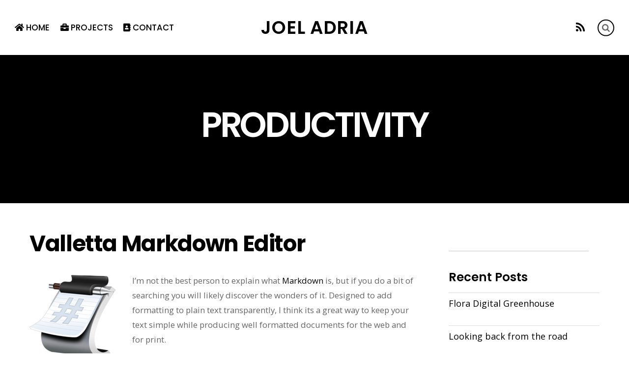

--- FILE ---
content_type: text/html; charset=UTF-8
request_url: https://joeladria.com/tag/productivity/
body_size: 12284
content:
<!DOCTYPE html>
<html lang="en-CA">
<head>
	<meta charset="UTF-8">


<!-- wp_header -->
<title>productivity &#8211; Joel Adria</title>
<meta name='robots' content='max-image-preview:large' />
<link rel='dns-prefetch' href='//fonts.googleapis.com' />
<link rel="alternate" type="application/rss+xml" title="Joel Adria &raquo; Feed" href="https://joeladria.com/feed/" />
<link rel="alternate" type="application/rss+xml" title="Joel Adria &raquo; Comments Feed" href="https://joeladria.com/comments/feed/" />
<link rel="alternate" type="application/rss+xml" title="Joel Adria &raquo; productivity Tag Feed" href="https://joeladria.com/tag/productivity/feed/" />
<style>
	.themify_builder .wow { visibility: hidden; }
	div:not(.caroufredsel_wrapper) > .themify_builder_slider > li:not(:first-child), .mfp-hide { display: none; }
a.themify_lightbox, .module-gallery a, .gallery-icon, .themify_lightboxed_images .post a[href$="jpg"], .themify_lightboxed_images .post a[href$="gif"], .themify_lightboxed_images .post a[href$="png"], .themify_lightboxed_images .post a[href$="JPG"], .themify_lightboxed_images .post a[href$="GIF"], .themify_lightboxed_images .post a[href$="PNG"], .themify_lightboxed_images .post a[href$="jpeg"], .themify_lightboxed_images .post a[href$="JPEG"] { cursor:not-allowed; }
	.themify_lightbox_loaded a.themify_lightbox, .themify_lightbox_loaded .module-gallery a, .themify_lightbox_loaded .gallery-icon { cursor:pointer; }
	</style><style id='wp-img-auto-sizes-contain-inline-css' type='text/css'>
img:is([sizes=auto i],[sizes^="auto," i]){contain-intrinsic-size:3000px 1500px}
/*# sourceURL=wp-img-auto-sizes-contain-inline-css */
</style>
<link rel='stylesheet' id='themify-common-css' href='https://joeladria.com/wp-content/themes/themify-simple/themify/css/themify.common.min.css?ver=4.8.0' type='text/css' media='all' />
<meta name="themify-framework-css" data-href="https://joeladria.com/wp-content/themes/themify-simple/themify/css/themify.framework.min.css?ver=4.8.0" content="themify-framework-css" id="themify-framework-css" /><meta name="builder-styles-css" data-href="https://joeladria.com/wp-content/themes/themify-simple/themify/themify-builder/css/themify-builder-style.min.css?ver=4.8.0" content="builder-styles-css" id="builder-styles-css" />
<style id='wp-emoji-styles-inline-css' type='text/css'>

	img.wp-smiley, img.emoji {
		display: inline !important;
		border: none !important;
		box-shadow: none !important;
		height: 1em !important;
		width: 1em !important;
		margin: 0 0.07em !important;
		vertical-align: -0.1em !important;
		background: none !important;
		padding: 0 !important;
	}
/*# sourceURL=wp-emoji-styles-inline-css */
</style>
<style id='wp-block-library-inline-css' type='text/css'>
:root{--wp-block-synced-color:#7a00df;--wp-block-synced-color--rgb:122,0,223;--wp-bound-block-color:var(--wp-block-synced-color);--wp-editor-canvas-background:#ddd;--wp-admin-theme-color:#007cba;--wp-admin-theme-color--rgb:0,124,186;--wp-admin-theme-color-darker-10:#006ba1;--wp-admin-theme-color-darker-10--rgb:0,107,160.5;--wp-admin-theme-color-darker-20:#005a87;--wp-admin-theme-color-darker-20--rgb:0,90,135;--wp-admin-border-width-focus:2px}@media (min-resolution:192dpi){:root{--wp-admin-border-width-focus:1.5px}}.wp-element-button{cursor:pointer}:root .has-very-light-gray-background-color{background-color:#eee}:root .has-very-dark-gray-background-color{background-color:#313131}:root .has-very-light-gray-color{color:#eee}:root .has-very-dark-gray-color{color:#313131}:root .has-vivid-green-cyan-to-vivid-cyan-blue-gradient-background{background:linear-gradient(135deg,#00d084,#0693e3)}:root .has-purple-crush-gradient-background{background:linear-gradient(135deg,#34e2e4,#4721fb 50%,#ab1dfe)}:root .has-hazy-dawn-gradient-background{background:linear-gradient(135deg,#faaca8,#dad0ec)}:root .has-subdued-olive-gradient-background{background:linear-gradient(135deg,#fafae1,#67a671)}:root .has-atomic-cream-gradient-background{background:linear-gradient(135deg,#fdd79a,#004a59)}:root .has-nightshade-gradient-background{background:linear-gradient(135deg,#330968,#31cdcf)}:root .has-midnight-gradient-background{background:linear-gradient(135deg,#020381,#2874fc)}:root{--wp--preset--font-size--normal:16px;--wp--preset--font-size--huge:42px}.has-regular-font-size{font-size:1em}.has-larger-font-size{font-size:2.625em}.has-normal-font-size{font-size:var(--wp--preset--font-size--normal)}.has-huge-font-size{font-size:var(--wp--preset--font-size--huge)}.has-text-align-center{text-align:center}.has-text-align-left{text-align:left}.has-text-align-right{text-align:right}.has-fit-text{white-space:nowrap!important}#end-resizable-editor-section{display:none}.aligncenter{clear:both}.items-justified-left{justify-content:flex-start}.items-justified-center{justify-content:center}.items-justified-right{justify-content:flex-end}.items-justified-space-between{justify-content:space-between}.screen-reader-text{border:0;clip-path:inset(50%);height:1px;margin:-1px;overflow:hidden;padding:0;position:absolute;width:1px;word-wrap:normal!important}.screen-reader-text:focus{background-color:#ddd;clip-path:none;color:#444;display:block;font-size:1em;height:auto;left:5px;line-height:normal;padding:15px 23px 14px;text-decoration:none;top:5px;width:auto;z-index:100000}html :where(.has-border-color){border-style:solid}html :where([style*=border-top-color]){border-top-style:solid}html :where([style*=border-right-color]){border-right-style:solid}html :where([style*=border-bottom-color]){border-bottom-style:solid}html :where([style*=border-left-color]){border-left-style:solid}html :where([style*=border-width]){border-style:solid}html :where([style*=border-top-width]){border-top-style:solid}html :where([style*=border-right-width]){border-right-style:solid}html :where([style*=border-bottom-width]){border-bottom-style:solid}html :where([style*=border-left-width]){border-left-style:solid}html :where(img[class*=wp-image-]){height:auto;max-width:100%}:where(figure){margin:0 0 1em}html :where(.is-position-sticky){--wp-admin--admin-bar--position-offset:var(--wp-admin--admin-bar--height,0px)}@media screen and (max-width:600px){html :where(.is-position-sticky){--wp-admin--admin-bar--position-offset:0px}}

/*# sourceURL=wp-block-library-inline-css */
</style><style id='global-styles-inline-css' type='text/css'>
:root{--wp--preset--aspect-ratio--square: 1;--wp--preset--aspect-ratio--4-3: 4/3;--wp--preset--aspect-ratio--3-4: 3/4;--wp--preset--aspect-ratio--3-2: 3/2;--wp--preset--aspect-ratio--2-3: 2/3;--wp--preset--aspect-ratio--16-9: 16/9;--wp--preset--aspect-ratio--9-16: 9/16;--wp--preset--color--black: #000000;--wp--preset--color--cyan-bluish-gray: #abb8c3;--wp--preset--color--white: #ffffff;--wp--preset--color--pale-pink: #f78da7;--wp--preset--color--vivid-red: #cf2e2e;--wp--preset--color--luminous-vivid-orange: #ff6900;--wp--preset--color--luminous-vivid-amber: #fcb900;--wp--preset--color--light-green-cyan: #7bdcb5;--wp--preset--color--vivid-green-cyan: #00d084;--wp--preset--color--pale-cyan-blue: #8ed1fc;--wp--preset--color--vivid-cyan-blue: #0693e3;--wp--preset--color--vivid-purple: #9b51e0;--wp--preset--gradient--vivid-cyan-blue-to-vivid-purple: linear-gradient(135deg,rgb(6,147,227) 0%,rgb(155,81,224) 100%);--wp--preset--gradient--light-green-cyan-to-vivid-green-cyan: linear-gradient(135deg,rgb(122,220,180) 0%,rgb(0,208,130) 100%);--wp--preset--gradient--luminous-vivid-amber-to-luminous-vivid-orange: linear-gradient(135deg,rgb(252,185,0) 0%,rgb(255,105,0) 100%);--wp--preset--gradient--luminous-vivid-orange-to-vivid-red: linear-gradient(135deg,rgb(255,105,0) 0%,rgb(207,46,46) 100%);--wp--preset--gradient--very-light-gray-to-cyan-bluish-gray: linear-gradient(135deg,rgb(238,238,238) 0%,rgb(169,184,195) 100%);--wp--preset--gradient--cool-to-warm-spectrum: linear-gradient(135deg,rgb(74,234,220) 0%,rgb(151,120,209) 20%,rgb(207,42,186) 40%,rgb(238,44,130) 60%,rgb(251,105,98) 80%,rgb(254,248,76) 100%);--wp--preset--gradient--blush-light-purple: linear-gradient(135deg,rgb(255,206,236) 0%,rgb(152,150,240) 100%);--wp--preset--gradient--blush-bordeaux: linear-gradient(135deg,rgb(254,205,165) 0%,rgb(254,45,45) 50%,rgb(107,0,62) 100%);--wp--preset--gradient--luminous-dusk: linear-gradient(135deg,rgb(255,203,112) 0%,rgb(199,81,192) 50%,rgb(65,88,208) 100%);--wp--preset--gradient--pale-ocean: linear-gradient(135deg,rgb(255,245,203) 0%,rgb(182,227,212) 50%,rgb(51,167,181) 100%);--wp--preset--gradient--electric-grass: linear-gradient(135deg,rgb(202,248,128) 0%,rgb(113,206,126) 100%);--wp--preset--gradient--midnight: linear-gradient(135deg,rgb(2,3,129) 0%,rgb(40,116,252) 100%);--wp--preset--font-size--small: 13px;--wp--preset--font-size--medium: 20px;--wp--preset--font-size--large: 36px;--wp--preset--font-size--x-large: 42px;--wp--preset--spacing--20: 0.44rem;--wp--preset--spacing--30: 0.67rem;--wp--preset--spacing--40: 1rem;--wp--preset--spacing--50: 1.5rem;--wp--preset--spacing--60: 2.25rem;--wp--preset--spacing--70: 3.38rem;--wp--preset--spacing--80: 5.06rem;--wp--preset--shadow--natural: 6px 6px 9px rgba(0, 0, 0, 0.2);--wp--preset--shadow--deep: 12px 12px 50px rgba(0, 0, 0, 0.4);--wp--preset--shadow--sharp: 6px 6px 0px rgba(0, 0, 0, 0.2);--wp--preset--shadow--outlined: 6px 6px 0px -3px rgb(255, 255, 255), 6px 6px rgb(0, 0, 0);--wp--preset--shadow--crisp: 6px 6px 0px rgb(0, 0, 0);}:where(.is-layout-flex){gap: 0.5em;}:where(.is-layout-grid){gap: 0.5em;}body .is-layout-flex{display: flex;}.is-layout-flex{flex-wrap: wrap;align-items: center;}.is-layout-flex > :is(*, div){margin: 0;}body .is-layout-grid{display: grid;}.is-layout-grid > :is(*, div){margin: 0;}:where(.wp-block-columns.is-layout-flex){gap: 2em;}:where(.wp-block-columns.is-layout-grid){gap: 2em;}:where(.wp-block-post-template.is-layout-flex){gap: 1.25em;}:where(.wp-block-post-template.is-layout-grid){gap: 1.25em;}.has-black-color{color: var(--wp--preset--color--black) !important;}.has-cyan-bluish-gray-color{color: var(--wp--preset--color--cyan-bluish-gray) !important;}.has-white-color{color: var(--wp--preset--color--white) !important;}.has-pale-pink-color{color: var(--wp--preset--color--pale-pink) !important;}.has-vivid-red-color{color: var(--wp--preset--color--vivid-red) !important;}.has-luminous-vivid-orange-color{color: var(--wp--preset--color--luminous-vivid-orange) !important;}.has-luminous-vivid-amber-color{color: var(--wp--preset--color--luminous-vivid-amber) !important;}.has-light-green-cyan-color{color: var(--wp--preset--color--light-green-cyan) !important;}.has-vivid-green-cyan-color{color: var(--wp--preset--color--vivid-green-cyan) !important;}.has-pale-cyan-blue-color{color: var(--wp--preset--color--pale-cyan-blue) !important;}.has-vivid-cyan-blue-color{color: var(--wp--preset--color--vivid-cyan-blue) !important;}.has-vivid-purple-color{color: var(--wp--preset--color--vivid-purple) !important;}.has-black-background-color{background-color: var(--wp--preset--color--black) !important;}.has-cyan-bluish-gray-background-color{background-color: var(--wp--preset--color--cyan-bluish-gray) !important;}.has-white-background-color{background-color: var(--wp--preset--color--white) !important;}.has-pale-pink-background-color{background-color: var(--wp--preset--color--pale-pink) !important;}.has-vivid-red-background-color{background-color: var(--wp--preset--color--vivid-red) !important;}.has-luminous-vivid-orange-background-color{background-color: var(--wp--preset--color--luminous-vivid-orange) !important;}.has-luminous-vivid-amber-background-color{background-color: var(--wp--preset--color--luminous-vivid-amber) !important;}.has-light-green-cyan-background-color{background-color: var(--wp--preset--color--light-green-cyan) !important;}.has-vivid-green-cyan-background-color{background-color: var(--wp--preset--color--vivid-green-cyan) !important;}.has-pale-cyan-blue-background-color{background-color: var(--wp--preset--color--pale-cyan-blue) !important;}.has-vivid-cyan-blue-background-color{background-color: var(--wp--preset--color--vivid-cyan-blue) !important;}.has-vivid-purple-background-color{background-color: var(--wp--preset--color--vivid-purple) !important;}.has-black-border-color{border-color: var(--wp--preset--color--black) !important;}.has-cyan-bluish-gray-border-color{border-color: var(--wp--preset--color--cyan-bluish-gray) !important;}.has-white-border-color{border-color: var(--wp--preset--color--white) !important;}.has-pale-pink-border-color{border-color: var(--wp--preset--color--pale-pink) !important;}.has-vivid-red-border-color{border-color: var(--wp--preset--color--vivid-red) !important;}.has-luminous-vivid-orange-border-color{border-color: var(--wp--preset--color--luminous-vivid-orange) !important;}.has-luminous-vivid-amber-border-color{border-color: var(--wp--preset--color--luminous-vivid-amber) !important;}.has-light-green-cyan-border-color{border-color: var(--wp--preset--color--light-green-cyan) !important;}.has-vivid-green-cyan-border-color{border-color: var(--wp--preset--color--vivid-green-cyan) !important;}.has-pale-cyan-blue-border-color{border-color: var(--wp--preset--color--pale-cyan-blue) !important;}.has-vivid-cyan-blue-border-color{border-color: var(--wp--preset--color--vivid-cyan-blue) !important;}.has-vivid-purple-border-color{border-color: var(--wp--preset--color--vivid-purple) !important;}.has-vivid-cyan-blue-to-vivid-purple-gradient-background{background: var(--wp--preset--gradient--vivid-cyan-blue-to-vivid-purple) !important;}.has-light-green-cyan-to-vivid-green-cyan-gradient-background{background: var(--wp--preset--gradient--light-green-cyan-to-vivid-green-cyan) !important;}.has-luminous-vivid-amber-to-luminous-vivid-orange-gradient-background{background: var(--wp--preset--gradient--luminous-vivid-amber-to-luminous-vivid-orange) !important;}.has-luminous-vivid-orange-to-vivid-red-gradient-background{background: var(--wp--preset--gradient--luminous-vivid-orange-to-vivid-red) !important;}.has-very-light-gray-to-cyan-bluish-gray-gradient-background{background: var(--wp--preset--gradient--very-light-gray-to-cyan-bluish-gray) !important;}.has-cool-to-warm-spectrum-gradient-background{background: var(--wp--preset--gradient--cool-to-warm-spectrum) !important;}.has-blush-light-purple-gradient-background{background: var(--wp--preset--gradient--blush-light-purple) !important;}.has-blush-bordeaux-gradient-background{background: var(--wp--preset--gradient--blush-bordeaux) !important;}.has-luminous-dusk-gradient-background{background: var(--wp--preset--gradient--luminous-dusk) !important;}.has-pale-ocean-gradient-background{background: var(--wp--preset--gradient--pale-ocean) !important;}.has-electric-grass-gradient-background{background: var(--wp--preset--gradient--electric-grass) !important;}.has-midnight-gradient-background{background: var(--wp--preset--gradient--midnight) !important;}.has-small-font-size{font-size: var(--wp--preset--font-size--small) !important;}.has-medium-font-size{font-size: var(--wp--preset--font-size--medium) !important;}.has-large-font-size{font-size: var(--wp--preset--font-size--large) !important;}.has-x-large-font-size{font-size: var(--wp--preset--font-size--x-large) !important;}
/*# sourceURL=global-styles-inline-css */
</style>

<style id='classic-theme-styles-inline-css' type='text/css'>
/*! This file is auto-generated */
.wp-block-button__link{color:#fff;background-color:#32373c;border-radius:9999px;box-shadow:none;text-decoration:none;padding:calc(.667em + 2px) calc(1.333em + 2px);font-size:1.125em}.wp-block-file__button{background:#32373c;color:#fff;text-decoration:none}
/*# sourceURL=/wp-includes/css/classic-themes.min.css */
</style>
<link rel='stylesheet' id='contact-form-7-css' href='https://joeladria.com/wp-content/plugins/contact-form-7/includes/css/styles.css?ver=6.1.4' type='text/css' media='all' />
<link rel='stylesheet' id='theme-style-css' href='https://joeladria.com/wp-content/themes/themify-simple/style.min.css?ver=1.7.1' type='text/css' media='all' />
<link rel='stylesheet' id='themify-media-queries-css' href='https://joeladria.com/wp-content/themes/themify-simple/media-queries.min.css?ver=1.7.1' type='text/css' media='all' />
<link rel='stylesheet' id='themify-skin-css' href='https://joeladria.com/wp-content/themes/themify-simple/skins/black/style.min.css?ver=4.8.0' type='text/css' media='all' />
<link rel='stylesheet' id='themify-google-fonts-css' href='https://fonts.googleapis.com/css?family=Poppins:300,400,500,600,700|Open+Sans:400,600,700&#038;subset=latin' type='text/css' media='all' />
<script type="text/javascript" src="https://joeladria.com/wp-includes/js/jquery/jquery.min.js?ver=3.7.1" id="jquery-core-js"></script>
<script type="text/javascript" src="https://joeladria.com/wp-includes/js/jquery/jquery-migrate.min.js?ver=3.4.1" id="jquery-migrate-js"></script>
<link rel="https://api.w.org/" href="https://joeladria.com/wp-json/" /><link rel="alternate" title="JSON" type="application/json" href="https://joeladria.com/wp-json/wp/v2/tags/122" /><link rel="EditURI" type="application/rsd+xml" title="RSD" href="https://joeladria.com/xmlrpc.php?rsd" />
<meta name="generator" content="WordPress 6.9" />





		<link rel="preconnect" href="https://fonts.googleapis.com" crossorigin/>
	
	<script type="text/javascript">
	    var tf_mobile_menu_trigger_point = 1200;
	</script>
	
<meta name="viewport" content="width=device-width, initial-scale=1">
<!--[if lt IE 9]>
	<script src="js/respond.js"></script>

	<script src="http://html5shim.googlecode.com/svn/trunk/html5.js"></script>

	<script src="http://s3.amazonaws.com/nwapi/nwmatcher/nwmatcher-1.2.5-min.js"></script>
	<script type="text/javascript" src="http://cdnjs.cloudflare.com/ajax/libs/selectivizr/1.0.2/selectivizr-min.js"></script>
<![endif]-->

</head>

<body class="archive tag tag-productivity tag-122 wp-theme-themify-simple themify-fw-4-8-0 themify-simple-1-7-1 skin-black webkit not-ie sidebar1 no-home no-touch builder-parallax-scrolling-active header-horizontal fixed-header">

	<script type="text/javascript">
	function themifyMobileMenuTrigger(e) {
		var w = document.body.clientWidth;
		if( w > 0 && w <= tf_mobile_menu_trigger_point ) {
			document.body.classList.add( 'mobile_menu_active' );
		} else {
			document.body.classList.remove( 'mobile_menu_active' );
		}
		
	}
	themifyMobileMenuTrigger();
	var _init =function () {
	    jQuery( window ).on('tfsmartresize.tf_mobile_menu', themifyMobileMenuTrigger );
	    document.removeEventListener( 'DOMContentLoaded', _init, {once:true,passive:true} );
	    _init=null;
	};
	document.addEventListener( 'DOMContentLoaded', _init, {once:true,passive:true} );
</script>

	<div id="pagewrap" class="hfeed site">

		<div id="headerwrap">

			
			<header id="header" class="pagewidth clearfix" itemscope="itemscope" itemtype="https://schema.org/WPHeader">

				
				<div id="logo-wrap">
					<div id="site-logo"><a href="https://joeladria.com" title="Joel Adria"><span>Joel Adria</span></a></div>					<div id="site-description" class="site-description"><span>Technical Services</span></div>				</div>

				<a id="menu-icon" href="#mobile-menu"><span class="menu-icon-inner"></span></a>

				<div id="mobile-menu" class="sidemenu sidemenu-off">

					
					<div class="social-wrap">
						<div class="social-widget">
								
																		<div class="rss"><a href="https://joeladria.com/feed/"></a></div>
														</div>
						<!-- /.social-widget -->
														<form method="get" id="searchform" action="https://joeladria.com/">

	<i class="icon-search"></i>

	<input type="text" name="s" id="s" title="Search" value="" />

</form>						                    </div>
					<nav id="main-nav-wrap" itemscope="itemscope" itemtype="https://schema.org/SiteNavigationElement">
						<ul id="main-nav" class="main-nav menu-name-main-nav"><li id="menu-item-4966" class="menu-item menu-item-type-post_type menu-item-object-page menu-item-home menu-item-4966"><a href="https://joeladria.com/"><i class="fa fa-home"></i> Home</a></li>
<li id="menu-item-4998" class="menu-item menu-item-type-custom menu-item-object-custom menu-item-4998"><a href="#projects"><i class="fa fa-briefcase"></i> Projects</a></li>
<li id="menu-item-4999" class="menu-item menu-item-type-custom menu-item-object-custom menu-item-4999"><a href="#contact"><i class="fa fa-address-book"></i> Contact</a></li>
</ul>						<!-- /#main-nav -->
					</nav>


					<a id="menu-icon-close" href="#mobile-menu"></a>

					
				</div>
				<!-- /#mobile-menu -->

				
			</header>
			<!-- /#header -->

			
		</div>
		<!-- /#headerwrap -->

		<div id="body" class="clearfix">

			



		
				
				
				                        <div class="page-category-title-wrap">
                            <div class="category-title-overlay"></div>
                            <h1 class="page-category-title">productivity</h1>
                            <div class="page-category-description"></div>
                        </div>
		
             <!-- layout -->
    <div id="layout" class="pagewidth clearfix">
    <!-- content -->
                    <div id="content" class="list-post">
                                                                <!-- loops-wrapper -->
                        <div id="loops-wrapper" class="loops-wrapper sidebar1 list-post">

                                
                                                                                        

<article id="post-4206" class="post clearfix post-4206 type-post status-publish format-standard has-post-thumbnail hentry category-featured category-personal tag-byword tag-markdown tag-plaintext tag-productivity tag-smultron tag-valletta has-post-title has-post-date has-post-category has-post-tag has-post-comment has-post-author ">
	
	

	<div class="post-content">
		
        			 <h2 class="post-title entry-title"><a href="https://joeladria.com/2012/05/30/valletta-markdown-editor/">Valletta Markdown Editor</a> </h2>		
		                            <div class="entry-content">
                                                <p><img decoding="async" class="size-full wp-image-4208 alignleft" title="icon.175x175-75" src="https://joeladria.com/wp-content/uploads/icon.175x175-75.png" alt="" width="175" height="175" /></p>
<p>I&#8217;m not the best person to explain what <a href="http://daringfireball.net/projects/markdown/syntax">Markdown</a> is, but if you do a bit of searching you will likely discover the wonders of it. Designed to add formatting to plain text transparently, I think its a great way to keep your text simple while producing well formatted documents for the web and for print.</p>
<p>On the iPhone and iPad I&#8217;ve been using <a href="http://bywordapp.com/">Byword</a> pretty faithfully for Dropbox-sync&#8217;d text glory. You can preview your documents in Markdown with one push. One thing I wish it had is the extensive (all document) sync every time you open the app the way <a href="http://www.hogbaysoftware.com/products/plaintext">PlainText</a> does, but maybe that will come soon.</p>
<p><img fetchpriority="high" decoding="async" class="alignright size-full wp-image-4209" title="Screenshot 2012-05-26 at 12.12.06 AM" src="https://joeladria.com/wp-content/uploads/Screenshot-2012-05-26-at-12.12.06-AM.png" alt="" width="380" height="362" />On the Mac, I&#8217;ve used the trusty <a href="http://www.peterborgapps.com/smultron/index.html">Smultron</a> for quite some time, but the syntax highlighting for Markdown was pretty limited in version 3. I like Smultron&#8217;s ability to have many documents loaded up on the left hand side, which makes it much like Byword or PlainText on iOS. Most Markdown editors on the Mac don&#8217;t seem to employ tabs for some crazy reason.</p>
<p>My app of choice for now is the fairly unknown <a href="http://itunes.apple.com/us/app/valletta-markdown-editor/id504794951?mt=12">Valletta</a>, which allows you to type in plain text on the line you&#8217;re writing, and conveniently preview other lines marked down that you haven&#8217;t selected, as seen in the screenshot. To me this makes the most sense, as I&#8217;m not toggling back and forth to preview, or have a seperate window taking up screen space. The more I thought about it, the more I realized this is also defeats the intention of markdown (to create readable <em>marked up</em> documents) but I still think its a nice way to edit.</p>
<p>What do you use to edit Markdown?</p>
<div id="themify_builder_content-4206" data-postid="4206" class="themify_builder_content themify_builder_content-4206 themify_builder tb_generate_css" style="visibility:hidden;opacity:0;">
    </div>
<!-- /themify_builder_content -->
                                    </div>
            		
	</div>
	<!-- /.post-content -->
	
</article>
<!-- /.post -->
                                        
                                
                        </div>
                        <!-- /loops-wrapper -->

                        
	

                
                                </div>
        <!-- /#content -->

    
    <aside id="sidebar" itemscope="itemscope" itemtype="https://schema.org/WPSidebar">

        
	<div id="search-2" class="widget widget_search"><form method="get" id="searchform" action="https://joeladria.com/">

	<i class="icon-search"></i>

	<input type="text" name="s" id="s" title="Search" value="" />

</form></div>
		<div id="recent-posts-2" class="widget widget_recent_entries">
		<h4 class="widgettitle">Recent Posts</h4>
		<ul>
											<li>
					<a href="https://joeladria.com/2016/08/21/flora-digital-greenhouse/">Flora Digital Greenhouse</a>
									</li>
											<li>
					<a href="https://joeladria.com/2015/05/06/looking-back-from-the-road/">Looking back from the road</a>
									</li>
											<li>
					<a href="https://joeladria.com/2015/01/04/new-year-new-look/">New Year, New Look</a>
									</li>
											<li>
					<a href="https://joeladria.com/2014/07/11/navigating-helen-lawrence/">Navigating Helen Lawrence</a>
									</li>
											<li>
					<a href="https://joeladria.com/2014/04/20/mavericks-app-nap-and-theatre-software/">Mavericks, App Nap, and Theatre Software</a>
									</li>
					</ul>

		</div><div id="archives-2" class="widget widget_archive"><h4 class="widgettitle">Archives</h4>		<label class="screen-reader-text" for="archives-dropdown-2">Archives</label>
		<select id="archives-dropdown-2" name="archive-dropdown">
			
			<option value="">Select Month</option>
				<option value='https://joeladria.com/2016/08/'> August 2016 </option>
	<option value='https://joeladria.com/2015/05/'> May 2015 </option>
	<option value='https://joeladria.com/2015/01/'> January 2015 </option>
	<option value='https://joeladria.com/2014/07/'> July 2014 </option>
	<option value='https://joeladria.com/2014/04/'> April 2014 </option>
	<option value='https://joeladria.com/2013/10/'> October 2013 </option>
	<option value='https://joeladria.com/2013/08/'> August 2013 </option>
	<option value='https://joeladria.com/2013/05/'> May 2013 </option>
	<option value='https://joeladria.com/2013/01/'> January 2013 </option>
	<option value='https://joeladria.com/2012/11/'> November 2012 </option>
	<option value='https://joeladria.com/2012/09/'> September 2012 </option>
	<option value='https://joeladria.com/2012/07/'> July 2012 </option>
	<option value='https://joeladria.com/2012/06/'> June 2012 </option>
	<option value='https://joeladria.com/2012/05/'> May 2012 </option>
	<option value='https://joeladria.com/2012/03/'> March 2012 </option>
	<option value='https://joeladria.com/2011/07/'> July 2011 </option>
	<option value='https://joeladria.com/2011/06/'> June 2011 </option>
	<option value='https://joeladria.com/2011/05/'> May 2011 </option>
	<option value='https://joeladria.com/2011/04/'> April 2011 </option>
	<option value='https://joeladria.com/2011/02/'> February 2011 </option>
	<option value='https://joeladria.com/2010/12/'> December 2010 </option>
	<option value='https://joeladria.com/2010/11/'> November 2010 </option>
	<option value='https://joeladria.com/2010/09/'> September 2010 </option>
	<option value='https://joeladria.com/2010/08/'> August 2010 </option>
	<option value='https://joeladria.com/2010/07/'> July 2010 </option>
	<option value='https://joeladria.com/2010/06/'> June 2010 </option>
	<option value='https://joeladria.com/2010/05/'> May 2010 </option>
	<option value='https://joeladria.com/2010/04/'> April 2010 </option>
	<option value='https://joeladria.com/2010/03/'> March 2010 </option>
	<option value='https://joeladria.com/2010/02/'> February 2010 </option>
	<option value='https://joeladria.com/2010/01/'> January 2010 </option>
	<option value='https://joeladria.com/2009/12/'> December 2009 </option>
	<option value='https://joeladria.com/2009/10/'> October 2009 </option>
	<option value='https://joeladria.com/2009/09/'> September 2009 </option>
	<option value='https://joeladria.com/2009/08/'> August 2009 </option>
	<option value='https://joeladria.com/2009/07/'> July 2009 </option>
	<option value='https://joeladria.com/2009/06/'> June 2009 </option>
	<option value='https://joeladria.com/2009/05/'> May 2009 </option>
	<option value='https://joeladria.com/2009/02/'> February 2009 </option>
	<option value='https://joeladria.com/2009/01/'> January 2009 </option>
	<option value='https://joeladria.com/2008/12/'> December 2008 </option>
	<option value='https://joeladria.com/2008/11/'> November 2008 </option>
	<option value='https://joeladria.com/2008/10/'> October 2008 </option>
	<option value='https://joeladria.com/2008/09/'> September 2008 </option>
	<option value='https://joeladria.com/2008/08/'> August 2008 </option>
	<option value='https://joeladria.com/2008/05/'> May 2008 </option>
	<option value='https://joeladria.com/2008/04/'> April 2008 </option>
	<option value='https://joeladria.com/2008/03/'> March 2008 </option>
	<option value='https://joeladria.com/2008/01/'> January 2008 </option>
	<option value='https://joeladria.com/2007/11/'> November 2007 </option>
	<option value='https://joeladria.com/2007/10/'> October 2007 </option>
	<option value='https://joeladria.com/2007/09/'> September 2007 </option>
	<option value='https://joeladria.com/2007/08/'> August 2007 </option>
	<option value='https://joeladria.com/2007/07/'> July 2007 </option>
	<option value='https://joeladria.com/2007/06/'> June 2007 </option>
	<option value='https://joeladria.com/2007/05/'> May 2007 </option>
	<option value='https://joeladria.com/2007/04/'> April 2007 </option>
	<option value='https://joeladria.com/2007/03/'> March 2007 </option>
	<option value='https://joeladria.com/2007/02/'> February 2007 </option>
	<option value='https://joeladria.com/2007/01/'> January 2007 </option>
	<option value='https://joeladria.com/2006/12/'> December 2006 </option>
	<option value='https://joeladria.com/2006/11/'> November 2006 </option>
	<option value='https://joeladria.com/2006/10/'> October 2006 </option>

		</select>

			<script type="text/javascript">
/* <![CDATA[ */

( ( dropdownId ) => {
	const dropdown = document.getElementById( dropdownId );
	function onSelectChange() {
		setTimeout( () => {
			if ( 'escape' === dropdown.dataset.lastkey ) {
				return;
			}
			if ( dropdown.value ) {
				document.location.href = dropdown.value;
			}
		}, 250 );
	}
	function onKeyUp( event ) {
		if ( 'Escape' === event.key ) {
			dropdown.dataset.lastkey = 'escape';
		} else {
			delete dropdown.dataset.lastkey;
		}
	}
	function onClick() {
		delete dropdown.dataset.lastkey;
	}
	dropdown.addEventListener( 'keyup', onKeyUp );
	dropdown.addEventListener( 'click', onClick );
	dropdown.addEventListener( 'change', onSelectChange );
})( "archives-dropdown-2" );

//# sourceURL=WP_Widget_Archives%3A%3Awidget
/* ]]> */
</script>
</div><div id="categories-2" class="widget widget_categories"><h4 class="widgettitle">Categories</h4>
			<ul>
					<li class="cat-item cat-item-2"><a href="https://joeladria.com/category/apple/">Apple</a>
</li>
	<li class="cat-item cat-item-3"><a href="https://joeladria.com/category/bearbook/">Bearbook</a>
</li>
	<li class="cat-item cat-item-4"><a href="https://joeladria.com/category/duck-podcast/">Duck Podcast</a>
</li>
	<li class="cat-item cat-item-5"><a href="https://joeladria.com/category/edmonton/">Edmonton</a>
</li>
	<li class="cat-item cat-item-6"><a href="https://joeladria.com/category/featured/">Featured</a>
</li>
	<li class="cat-item cat-item-7"><a href="https://joeladria.com/category/flickrer/">flickrer</a>
</li>
	<li class="cat-item cat-item-8"><a href="https://joeladria.com/category/gadgets/">Gadgets</a>
</li>
	<li class="cat-item cat-item-9"><a href="https://joeladria.com/category/gallery/">Gallery</a>
</li>
	<li class="cat-item cat-item-10"><a href="https://joeladria.com/category/interactve/">Interactve</a>
</li>
	<li class="cat-item cat-item-11"><a href="https://joeladria.com/category/joleblog/">joleblog</a>
</li>
	<li class="cat-item cat-item-12"><a href="https://joeladria.com/category/jolephoto/">jolephoto</a>
</li>
	<li class="cat-item cat-item-13"><a href="https://joeladria.com/category/pc/">PC</a>
</li>
	<li class="cat-item cat-item-14"><a href="https://joeladria.com/category/personal/">Personal</a>
</li>
	<li class="cat-item cat-item-15"><a href="https://joeladria.com/category/photo-2/">Photo</a>
</li>
	<li class="cat-item cat-item-16"><a href="https://joeladria.com/category/podcast/">Podcast</a>
</li>
	<li class="cat-item cat-item-17"><a href="https://joeladria.com/category/tech-theatre/">Tech Theatre</a>
</li>
	<li class="cat-item cat-item-18"><a href="https://joeladria.com/category/video/">Video</a>
</li>
	<li class="cat-item cat-item-19"><a href="https://joeladria.com/category/website/">Website</a>
</li>
	<li class="cat-item cat-item-20"><a href="https://joeladria.com/category/whiteboard-of-the-week/">Whiteboard of the Week</a>
</li>
			</ul>

			</div>
        
    </aside>
    <!-- /#sidebar -->

    
</div>
<!-- /#layout -->


        			</div>
			<!-- /body -->

			<div id="footerwrap">

				
				<footer id="footer" class="pagewidth">

					
					<div class="back-top clearfix">
                        <div class="arrow-up"><a href="#header"></a></div>
                    </div>

                    	
	<div class="footer-widgets clearfix">

								<div class="col3-1 first">
							</div>
								<div class="col3-1 ">
							</div>
								<div class="col3-1 ">
							</div>
		
	</div>
	<!-- /.footer-widgets -->


					<ul id="footer-nav" class="footer-nav menu-name-main-nav"><li class="menu-item menu-item-type-post_type menu-item-object-page menu-item-home menu-item-4966"><a href="https://joeladria.com/"><i class="fa fa-home"></i> Home</a></li>
<li class="menu-item menu-item-type-custom menu-item-object-custom menu-item-4998"><a href="#projects"><i class="fa fa-briefcase"></i> Projects</a></li>
<li class="menu-item menu-item-type-custom menu-item-object-custom menu-item-4999"><a href="#contact"><i class="fa fa-address-book"></i> Contact</a></li>
</ul>
					
					<div class="footer-text clearfix">
						<div class="one">&copy; <a href="https://joeladria.com">Joel Adria</a> 2026</div>						<div class="two">Powered by <a href="http://wordpress.org">WordPress</a> &bull; <a href="https://themify.me">Themify WordPress Themes</a></div>					</div>
					<!-- /footer-text -->

					
				</footer>
				<!-- /#footer -->

				
			</div>
			<!-- /#footerwrap -->

		</div>
		<!-- /#pagewrap -->
        <!-- SCHEMA BEGIN --><script type="application/ld+json">[{"@context":"https:\/\/schema.org","@type":"Article","mainEntityOfPage":{"@type":"WebPage","@id":"https:\/\/joeladria.com\/2012\/05\/30\/valletta-markdown-editor\/"},"headline":"Valletta Markdown Editor","datePublished":"2012-05-30T09:00:34-04:00","dateModified":"2012-05-30T09:00:34-04:00","author":{"@type":"Person","name":"joeladria"},"publisher":{"@type":"Organization","name":"","logo":{"@type":"ImageObject","url":"","width":0,"height":0}},"description":"I&#8217;m not the best person to explain what Markdown is, but if you do a bit of searching you will likely discover the wonders of it. Designed to add formatting to plain text transparently, I think its a great way to keep your text simple while producing well formatted documents for the web and for [&hellip;]","image":{"@type":"ImageObject","url":null,"width":null,"height":null}}]</script><!-- /SCHEMA END -->        <!-- wp_footer -->
		

<script type="speculationrules">
{"prefetch":[{"source":"document","where":{"and":[{"href_matches":"/*"},{"not":{"href_matches":["/wp-*.php","/wp-admin/*","/wp-content/uploads/*","/wp-content/*","/wp-content/plugins/*","/wp-content/themes/themify-simple/*","/*\\?(.+)"]}},{"not":{"selector_matches":"a[rel~=\"nofollow\"]"}},{"not":{"selector_matches":".no-prefetch, .no-prefetch a"}}]},"eagerness":"conservative"}]}
</script>
<script type="text/javascript" id="themify-main-script-js-extra">
/* <![CDATA[ */
var themify_vars = {"version":"4.8.0","url":"https://joeladria.com/wp-content/themes/themify-simple/themify","wp":"6.9","map_key":null,"bing_map_key":null,"includesURL":"https://joeladria.com/wp-includes/","isCached":null,"commentUrl":"","minify":{"css":{"themify-icons":1,"lightbox":1,"main":1,"themify-builder-style":1},"js":{"backstretch.themify-version":1,"bigvideo":1,"themify.dropdown":1,"themify.builder.script":1,"themify.scroll-highlight":1,"themify-youtube-bg":1,"themify-ticks":1}},"media":{"css":{"wp-mediaelement":{"src":"https://joeladria.com/wp-includes/js/mediaelement/wp-mediaelement.min.css","v":false},"mediaelement":{"src":"https://joeladria.com/wp-includes/js/mediaelement/mediaelementplayer-legacy.min.css","v":"4.2.17"}},"_wpmejsSettings":"var _wpmejsSettings = {\"pluginPath\":\"/wp-includes/js/mediaelement/\",\"classPrefix\":\"mejs-\",\"stretching\":\"responsive\",\"audioShortcodeLibrary\":\"mediaelement\",\"videoShortcodeLibrary\":\"mediaelement\"};","js":{"mediaelement-core":{"src":"https://joeladria.com/wp-includes/js/mediaelement/mediaelement-and-player.min.js","v":"4.2.17","extra":{"before":[false,"var mejsL10n = {\"language\":\"en\",\"strings\":{\"mejs.download-file\":\"Download File\",\"mejs.install-flash\":\"You are using a browser that does not have Flash player enabled or installed. Please turn on your Flash player plugin or download the latest version from https://get.adobe.com/flashplayer/\",\"mejs.fullscreen\":\"Fullscreen\",\"mejs.play\":\"Play\",\"mejs.pause\":\"Pause\",\"mejs.time-slider\":\"Time Slider\",\"mejs.time-help-text\":\"Use Left/Right Arrow keys to advance one second, Up/Down arrows to advance ten seconds.\",\"mejs.live-broadcast\":\"Live Broadcast\",\"mejs.volume-help-text\":\"Use Up/Down Arrow keys to increase or decrease volume.\",\"mejs.unmute\":\"Unmute\",\"mejs.mute\":\"Mute\",\"mejs.volume-slider\":\"Volume Slider\",\"mejs.video-player\":\"Video Player\",\"mejs.audio-player\":\"Audio Player\",\"mejs.captions-subtitles\":\"Captions/Subtitles\",\"mejs.captions-chapters\":\"Chapters\",\"mejs.none\":\"None\",\"mejs.afrikaans\":\"Afrikaans\",\"mejs.albanian\":\"Albanian\",\"mejs.arabic\":\"Arabic\",\"mejs.belarusian\":\"Belarusian\",\"mejs.bulgarian\":\"Bulgarian\",\"mejs.catalan\":\"Catalan\",\"mejs.chinese\":\"Chinese\",\"mejs.chinese-simplified\":\"Chinese (Simplified)\",\"mejs.chinese-traditional\":\"Chinese (Traditional)\",\"mejs.croatian\":\"Croatian\",\"mejs.czech\":\"Czech\",\"mejs.danish\":\"Danish\",\"mejs.dutch\":\"Dutch\",\"mejs.english\":\"English\",\"mejs.estonian\":\"Estonian\",\"mejs.filipino\":\"Filipino\",\"mejs.finnish\":\"Finnish\",\"mejs.french\":\"French\",\"mejs.galician\":\"Galician\",\"mejs.german\":\"German\",\"mejs.greek\":\"Greek\",\"mejs.haitian-creole\":\"Haitian Creole\",\"mejs.hebrew\":\"Hebrew\",\"mejs.hindi\":\"Hindi\",\"mejs.hungarian\":\"Hungarian\",\"mejs.icelandic\":\"Icelandic\",\"mejs.indonesian\":\"Indonesian\",\"mejs.irish\":\"Irish\",\"mejs.italian\":\"Italian\",\"mejs.japanese\":\"Japanese\",\"mejs.korean\":\"Korean\",\"mejs.latvian\":\"Latvian\",\"mejs.lithuanian\":\"Lithuanian\",\"mejs.macedonian\":\"Macedonian\",\"mejs.malay\":\"Malay\",\"mejs.maltese\":\"Maltese\",\"mejs.norwegian\":\"Norwegian\",\"mejs.persian\":\"Persian\",\"mejs.polish\":\"Polish\",\"mejs.portuguese\":\"Portuguese\",\"mejs.romanian\":\"Romanian\",\"mejs.russian\":\"Russian\",\"mejs.serbian\":\"Serbian\",\"mejs.slovak\":\"Slovak\",\"mejs.slovenian\":\"Slovenian\",\"mejs.spanish\":\"Spanish\",\"mejs.swahili\":\"Swahili\",\"mejs.swedish\":\"Swedish\",\"mejs.tagalog\":\"Tagalog\",\"mejs.thai\":\"Thai\",\"mejs.turkish\":\"Turkish\",\"mejs.ukrainian\":\"Ukrainian\",\"mejs.vietnamese\":\"Vietnamese\",\"mejs.welsh\":\"Welsh\",\"mejs.yiddish\":\"Yiddish\"}};"]}},"mediaelement-migrate":{"src":"https://joeladria.com/wp-includes/js/mediaelement/mediaelement-migrate.min.js","v":false,"extra":""}}},"scrollTo":null};
var tbLocalScript = {"ajaxurl":"https://joeladria.com/wp-admin/admin-ajax.php","isAnimationActive":"1","isParallaxActive":"1","isScrollEffectActive":"1","isStickyScrollActive":"1","animationInviewSelectors":[".module.wow",".module_row.wow",".builder-posts-wrap \u003E .post.wow"],"backgroundSlider":{"autoplay":5000},"animationOffset":"100","videoPoster":"https://joeladria.com/wp-content/themes/themify-simple/themify/themify-builder/img/blank.png","backgroundVideoLoop":"yes","builder_url":"https://joeladria.com/wp-content/themes/themify-simple/themify/themify-builder","framework_url":"https://joeladria.com/wp-content/themes/themify-simple/themify","version":"4.8.0","fullwidth_support":"1","fullwidth_container":"body","loadScrollHighlight":"1","addons":[],"breakpoints":{"tablet_landscape":[769,"1024"],"tablet":[681,"768"],"mobile":"480"},"ticks":{"tick":30,"ajaxurl":"https://joeladria.com/wp-admin/admin-ajax.php","postID":4206},"cf_api_url":"https://joeladria.com/?tb_load_cf=","emailSub":"Check this out!"};
var themifyScript = {"lightbox":{"lightboxSelector":".themify_lightbox","lightboxOn":true,"lightboxContentImages":false,"lightboxContentImagesSelector":"","theme":"pp_default","social_tools":false,"allow_resize":true,"show_title":false,"overlay_gallery":false,"screenWidthNoLightbox":600,"deeplinking":false,"contentImagesAreas":"","gallerySelector":".gallery-icon \u003E a","lightboxGalleryOn":true},"lightboxContext":"body"};
var tbScrollHighlight = {"fixedHeaderSelector":"#headerwrap.fixed-header","speed":"900","navigation":"#main-nav, .module-menu .ui.nav","scrollOffset":"0"};
//# sourceURL=themify-main-script-js-extra
/* ]]> */
</script>
<script type="text/javascript" defer="defer" src="https://joeladria.com/wp-content/themes/themify-simple/themify/js/main.min.js?ver=4.8.0" id="themify-main-script-js"></script>
<script type="text/javascript" src="https://joeladria.com/wp-includes/js/dist/hooks.min.js?ver=dd5603f07f9220ed27f1" id="wp-hooks-js"></script>
<script type="text/javascript" src="https://joeladria.com/wp-includes/js/dist/i18n.min.js?ver=c26c3dc7bed366793375" id="wp-i18n-js"></script>
<script type="text/javascript" id="wp-i18n-js-after">
/* <![CDATA[ */
wp.i18n.setLocaleData( { 'text direction\u0004ltr': [ 'ltr' ] } );
//# sourceURL=wp-i18n-js-after
/* ]]> */
</script>
<script type="text/javascript" src="https://joeladria.com/wp-content/plugins/contact-form-7/includes/swv/js/index.js?ver=6.1.4" id="swv-js"></script>
<script type="text/javascript" id="contact-form-7-js-before">
/* <![CDATA[ */
var wpcf7 = {
    "api": {
        "root": "https:\/\/joeladria.com\/wp-json\/",
        "namespace": "contact-form-7\/v1"
    }
};
//# sourceURL=contact-form-7-js-before
/* ]]> */
</script>
<script type="text/javascript" src="https://joeladria.com/wp-content/plugins/contact-form-7/includes/js/index.js?ver=6.1.4" id="contact-form-7-js"></script>
<script type="text/javascript" defer="defer" src="https://joeladria.com/wp-content/themes/themify-simple/themify/js/themify.sidemenu.min.js?ver=4.8.0" id="slide-nav-js"></script>
<script type="text/javascript" id="theme-script-js-extra">
/* <![CDATA[ */
var themifyScript = {"lightbox":{"lightboxSelector":".themify_lightbox","lightboxOn":true,"lightboxContentImages":false,"lightboxContentImagesSelector":"","theme":"pp_default","social_tools":false,"allow_resize":true,"show_title":false,"overlay_gallery":false,"screenWidthNoLightbox":600,"deeplinking":false,"contentImagesAreas":"","gallerySelector":".gallery-icon \u003E a","lightboxGalleryOn":true}};
//# sourceURL=theme-script-js-extra
/* ]]> */
</script>
<script type="text/javascript" defer="defer" src="https://joeladria.com/wp-content/themes/themify-simple/js/themify.script.min.js?ver=1.7.1" id="theme-script-js"></script>
<script id="wp-emoji-settings" type="application/json">
{"baseUrl":"https://s.w.org/images/core/emoji/17.0.2/72x72/","ext":".png","svgUrl":"https://s.w.org/images/core/emoji/17.0.2/svg/","svgExt":".svg","source":{"concatemoji":"https://joeladria.com/wp-includes/js/wp-emoji-release.min.js?ver=6.9"}}
</script>
<script type="module">
/* <![CDATA[ */
/*! This file is auto-generated */
const a=JSON.parse(document.getElementById("wp-emoji-settings").textContent),o=(window._wpemojiSettings=a,"wpEmojiSettingsSupports"),s=["flag","emoji"];function i(e){try{var t={supportTests:e,timestamp:(new Date).valueOf()};sessionStorage.setItem(o,JSON.stringify(t))}catch(e){}}function c(e,t,n){e.clearRect(0,0,e.canvas.width,e.canvas.height),e.fillText(t,0,0);t=new Uint32Array(e.getImageData(0,0,e.canvas.width,e.canvas.height).data);e.clearRect(0,0,e.canvas.width,e.canvas.height),e.fillText(n,0,0);const a=new Uint32Array(e.getImageData(0,0,e.canvas.width,e.canvas.height).data);return t.every((e,t)=>e===a[t])}function p(e,t){e.clearRect(0,0,e.canvas.width,e.canvas.height),e.fillText(t,0,0);var n=e.getImageData(16,16,1,1);for(let e=0;e<n.data.length;e++)if(0!==n.data[e])return!1;return!0}function u(e,t,n,a){switch(t){case"flag":return n(e,"\ud83c\udff3\ufe0f\u200d\u26a7\ufe0f","\ud83c\udff3\ufe0f\u200b\u26a7\ufe0f")?!1:!n(e,"\ud83c\udde8\ud83c\uddf6","\ud83c\udde8\u200b\ud83c\uddf6")&&!n(e,"\ud83c\udff4\udb40\udc67\udb40\udc62\udb40\udc65\udb40\udc6e\udb40\udc67\udb40\udc7f","\ud83c\udff4\u200b\udb40\udc67\u200b\udb40\udc62\u200b\udb40\udc65\u200b\udb40\udc6e\u200b\udb40\udc67\u200b\udb40\udc7f");case"emoji":return!a(e,"\ud83e\u1fac8")}return!1}function f(e,t,n,a){let r;const o=(r="undefined"!=typeof WorkerGlobalScope&&self instanceof WorkerGlobalScope?new OffscreenCanvas(300,150):document.createElement("canvas")).getContext("2d",{willReadFrequently:!0}),s=(o.textBaseline="top",o.font="600 32px Arial",{});return e.forEach(e=>{s[e]=t(o,e,n,a)}),s}function r(e){var t=document.createElement("script");t.src=e,t.defer=!0,document.head.appendChild(t)}a.supports={everything:!0,everythingExceptFlag:!0},new Promise(t=>{let n=function(){try{var e=JSON.parse(sessionStorage.getItem(o));if("object"==typeof e&&"number"==typeof e.timestamp&&(new Date).valueOf()<e.timestamp+604800&&"object"==typeof e.supportTests)return e.supportTests}catch(e){}return null}();if(!n){if("undefined"!=typeof Worker&&"undefined"!=typeof OffscreenCanvas&&"undefined"!=typeof URL&&URL.createObjectURL&&"undefined"!=typeof Blob)try{var e="postMessage("+f.toString()+"("+[JSON.stringify(s),u.toString(),c.toString(),p.toString()].join(",")+"));",a=new Blob([e],{type:"text/javascript"});const r=new Worker(URL.createObjectURL(a),{name:"wpTestEmojiSupports"});return void(r.onmessage=e=>{i(n=e.data),r.terminate(),t(n)})}catch(e){}i(n=f(s,u,c,p))}t(n)}).then(e=>{for(const n in e)a.supports[n]=e[n],a.supports.everything=a.supports.everything&&a.supports[n],"flag"!==n&&(a.supports.everythingExceptFlag=a.supports.everythingExceptFlag&&a.supports[n]);var t;a.supports.everythingExceptFlag=a.supports.everythingExceptFlag&&!a.supports.flag,a.supports.everything||((t=a.source||{}).concatemoji?r(t.concatemoji):t.wpemoji&&t.twemoji&&(r(t.twemoji),r(t.wpemoji)))});
//# sourceURL=https://joeladria.com/wp-includes/js/wp-emoji-loader.min.js
/* ]]> */
</script>
		
	</body>
</html>


--- FILE ---
content_type: text/css
request_url: https://joeladria.com/wp-content/themes/themify-simple/style.min.css?ver=1.7.1
body_size: 11400
content:
html,body,address,blockquote,div,dl,form,h1,h2,h3,h4,h5,h6,ol,p,pre,table,ul,dd,dt,li,tbody,td,tfoot,th,thead,tr,button,del,ins,map,object,a,abbr,acronym,b,bdo,big,br,cite,code,dfn,em,i,img,kbd,q,samp,small,span,strong,sub,sup,tt,var,legend,fieldset,figure{margin:0;padding:0}img,fieldset{border:0}img{max-width:100%;height:auto}.ie8 img{width:auto}article,aside,details,figcaption,figure,footer,header,hgroup,menu,nav,section{display:block}audio{max-width:100%}iframe,object,embed{max-width:100%}@font-face{font-family:'themify_theme_icon';src:url('[data-uri]') format('woff')}body{font:1.05em/1.8em 'Open Sans',Arial,Helvetica,sans-serif;word-wrap:break-word;color:#656565;-webkit-font-smoothing:antialiased;-ms-text-size-adjust:100%;-moz-text-size-adjust:100%;-webkit-text-size-adjust:100%;text-size-adjust:100%}a{text-decoration:none;outline:0;color:#03c6ad}a:hover{text-decoration:none}p{padding:0;margin:0 0 1.75em}small{font-size:87%}blockquote{font-size:1.2em;line-height:1.4em;padding:.8em 2em 1em;margin:0 0 1.2em;position:relative}blockquote:before{content:'\201C';font-size:3.3em;position:absolute;margin-left:-.5em;margin-top:.2em}ins{text-decoration:none}ul,ol{margin:0 0 1.4em 1.6em;padding:0}li{margin:0 0 1em 0;padding:0}ul ul,ul ol,ol ol,ol ul{margin-top:1em}h1,h2,h3,h4,h5,h6{font-family:'Poppins';line-height:1.4em;margin:0 0 .4em;word-wrap:normal;font-weight:600;color:#000}h1{font-size:2.4em;letter-spacing:-.05em}h2{font-size:2em;letter-spacing:-.03em}h3{font-size:1.8em}h4{font-size:1.6em}h5{font-size:1.3em}h6{font-size:1.1em}input,textarea,select,input[type=search],button{font-size:100%;font-family:inherit;max-width:100%}textarea,input[type=text],input[type=password],input[type=search],input[type=email],input[type=url],input[type=number],input[type=tel],input[type=date],input[type=datetime],input[type=datetime-local],input[type=month],input[type=time],input[type=week]{background-color:transparent;border:0;border-bottom:1px solid #c8c8c8;font-size:.975em;letter-spacing:.01em;padding:.15em .1em .9em;margin:.2em 0 0;max-width:100%;-webkit-appearance:none;box-sizing:border-box;transition:all .7s ease;width:15em}input[type=number]{width:7em}textarea{width:100%;min-height:8em;border:1px solid #c8c8c8;padding:.6em .8em;height:206px;margin-top:.75em}textarea:focus,input[type=text]:focus,input[type=password]:focus,input[type=search]:focus,input[type=email]:focus,input[type=url]:focus,input[type=number]:focus,input[type=tel]:focus,input[type=date]:focus,input[type=datetime]:focus,input[type=datetime-local]:focus,input[type=month]:focus,input[type=time]:focus,input[type=week]:focus{outline:0}input[type=reset],input[type=submit],button{background-color:#03c6ad;border-radius:5em;border:0;color:#fff;cursor:pointer;font-family:'Poppins';font-size:.95em;font-weight:600;padding:.95em 1.75em .75em 1.9em;text-transform:uppercase;letter-spacing:-0.01em;margin-top:.3em;transition:all .7s ease;-webkit-appearance:none}input[type=reset]:hover,input[type=submit]:hover,button:hover{background-color:#000;color:#fff}label{font-family:'Poppins';font-size:.95em;font-weight:600;text-transform:uppercase}label small{font-weight:normal;text-transform:none}img,textarea,input,#pagewrap,.pagewidth,#headerwrap,#header,#main-nav,#body,#layout,#content,.post,.author-box,.post-nav,.pagenav,#sidebar,.widget,#footerwrap,#footer,.col4-1,.col4-2,.col4-3,.col3-1,.col3-2,.col2-1{box-sizing:border-box}.pagewidth,.full_width .module_row>.row_inner,.full_width .module-layout-part .module_row.fullwidth_row_container>.row_inner{width:1160px;max-width:100%;margin:0 auto}#body{max-width:100%;clear:both}.admin-bar #headerwrap,.admin-bar #headerwrap.fixed-header{top:32px}#content{width:68%;float:left;padding:5% 0}.sidebar-none #content{width:100%;float:none}#sidebar{width:26.5%;float:right;padding:5% 0;font-size:.9em}#sidebar .secondary{width:47%}.full_width #layout{width:100%;max-width:100%}.full_width #content{padding:0;width:auto;max-width:100%;float:none}.full_width #sidebar{width:auto;float:none}.sidebar-left #content{float:right}.sidebar-left #sidebar{float:left}.col4-1,.col4-2,.col4-3,.col3-1,.col3-2,.col2-1{margin-left:3.2%;float:left}.col4-1{width:22.6%}.col4-2,.col2-1{width:48.4%}.col4-3{width:74.2%}.col3-1{width:31.2%}.col3-2{width:65.6%}.col.first,.col4-1.first,.col4-2.first,.col4-3.first,.col3-1.first,.col3-2.first,.col2-1.first{margin-left:0;clear:left}#headerwrap{background-color:#fff;position:absolute;width:100%;left:0;top:0;z-index:100}#header{position:relative;padding:2.25em 30px 2.04em;width:auto}.social-wrap{position:absolute;top:50%;right:30px;transform:translateY(-50%)}#site-logo{margin:0;padding:0;text-align:center;text-transform:uppercase;font-family:'Poppins',sans-serif;font-weight:600;font-size:2.2em;line-height:1em;letter-spacing:.02em;display:inline-block}#site-logo a{text-decoration:none}#site-logo a:hover{text-decoration:none}#site-description{background-color:#fff;color:#333;font:400 1em/1.5em 'Poppins',sans-serif;text-align:center;position:absolute;width:220px;top:100%;left:50%;margin:0 0 0 -130px;border:1px solid #03c6ad;padding:20px;border-width:1px;visibility:hidden;z-index:10}#site-description:after{content:'';border:10px solid transparent;border-bottom-color:#03c6ad;height:0;width:0;bottom:100%;position:absolute;pointer-events:none;left:50%;top:-20px;margin-left:-10px}#site-logo:hover+#site-description{visibility:visible}#site-description .site-taglink{color:inherit;font:inherit}#site-description .site-taglink:hover{text-decoration:none}#logo-wrap{text-align:center}#header .social-widget{display:inline-block;vertical-align:middle;margin-right:57px;margin-top:0}.social-widget a{text-decoration:none;padding:0 .15em;color:inherit}.social-widget a:hover{text-decoration:none;color:#03c6ad}.social-widget .widget{display:inline-block;vertical-align:middle;margin:0 2px 0 0;padding:0;background:0;border:0;border-radius:0;box-shadow:none}.social-widget .widget div{display:inline}.social-widget .widgettitle{width:auto;font-weight:bold;font-size:100%;font-family:inherit;text-transform:none;letter-spacing:0;position:static;display:inline-block;vertical-align:middle;margin:0 .5em 0 0;padding:0;background:0;border:0;border-radius:0;box-shadow:none;display:none}.social-widget ul{margin:6px 0 0 !important;padding:0;display:inline}.social-widget .social-links.horizontal li{padding:0 2px 5px 0;margin:0;display:inline-block;border:none !important;clear:none;line-height:100%}.social-widget li img{vertical-align:middle;margin-top:-3px}.social-widget div.rss{display:inline-block;vertical-align:middle;margin-left:3px}.social-widget div.rss a{display:inline-block}.social-widget .rss a:before{content:"\f09e";font-family:'themify_theme_icon';font-style:normal;font-weight:normal;text-decoration:inherit;font-size:23px}#searchform-wrap{position:relative}#headerwrap #searchform{display:inline-block;vertical-align:middle;position:absolute;right:0;top:0}#headerwrap #searchform #s{background-color:transparent;border:2px solid;border-radius:5em;color:inherit;margin:0;padding:4px 15px;width:30px;transition:all .8s ease}#headerwrap #searchform #s:focus,#headerwrap #searchform #s:hover,#headerwrap #searchform .icon-search:hover+#s{width:170px;color:#000;background-color:rgba(255,255,255,0.9);padding-right:30px}#headerwrap #searchform .icon-search:before{content:"\e801";font-family:'themify_theme_icon';font-style:normal;position:absolute;right:9px;top:.1em;z-index:1}#main-nav{margin:0;padding:0;float:left;font-family:'Poppins',sans-serif;font-weight:500;position:absolute;left:30px;top:50%;z-index:1;width:100%;max-width:40%;transform:translateY(-50%);padding-top:2em}#main-nav li{margin:0 .3em 0 0;padding:0;list-style:none;position:relative;display:inline-block}#main-nav ul .menu-item-has-children>a:after{content:"\e649";font-family:themify;font-size:.6em;position:absolute;right:15px;top:1.8em}#main-nav a{color:inherit;display:block;padding:.2em 0 .2em .75em;margin:0;text-decoration:none;text-transform:uppercase;padding-bottom:2.15em}#main-nav>li:first-child>a{padding-left:0}#main-nav a:hover,#main-nav .current_page_item>a,#main-nav .current-menu-item>a{color:#03c6ad}#main-nav ul a{color:#333;border-bottom:1px solid #ddd;display:block;font-size:.95em;font-weight:normal;line-height:1.5em;letter-spacing:.055em;text-transform:none;padding:1.1em 1.4em 1.2em;margin:0;width:230px;box-sizing:border-box}#main-nav ul a:hover{color:#000}#main-nav ul a:hover,#main-nav ul .current_page_item>a,#main-nav ul .current-menu-item>a{background-color:#e7f2f1;color:#000}#main-nav ul li:last-child>a{border:0}#main-nav ul{margin:0;padding:0;list-style:none;background-color:#fff;border:1px solid #03c6ad;position:absolute;z-index:100;display:none;top:100%;left:-20px}#main-nav ul li{background:0;padding:0;margin:0;float:none}#main-nav ul ul{left:100%;top:-1px;margin-left:0}.no-touch #main-nav li:hover>ul{display:block}#main-nav ul:after{content:'';border:10px solid transparent;border-bottom-color:#03c6ad;height:0;width:0;bottom:100%;position:absolute;pointer-events:none;left:30px;top:0;margin:-20px 0 0}#main-nav ul ul:after{left:-20px;top:50%;border-right-color:#03c6ad;border-bottom-color:transparent;margin-top:-10px}#menu-icon,#menu-icon-close{display:none}.menu-icon-inner{box-sizing:border-box;display:inline-block;position:relative;width:1.7em;height:1.3em;overflow:hidden;vertical-align:middle}.menu-icon-inner:before,.menu-icon-inner:after{content:'';display:block;position:absolute;left:0;width:100%;transition:all .7s ease;transition-property:transform}.menu-icon-inner:before{top:0}.menu-icon-inner:after{top:50%}.menu-icon-inner,.menu-icon-inner:before,.menu-icon-inner:after{border-bottom:5px solid}body.mobile-menu-visible{position:relative;overflow-y:hidden;overflow-x:hidden}.body-overlay{display:none;background-color:rgba(255,255,255,.7);width:100%;height:100%;position:fixed;right:300px;top:0;z-index:1000;box-shadow:inset -1px 0 13px rgba(0,0,0,.13)}.body-overlay.body-overlay-on{display:block}#main-nav .edge>ul{left:auto;right:0}#main-nav ul .edge>ul{left:auto;right:100%}.transparent-header #headerwrap{background-color:transparent;color:#fff}.transparent-header #headerwrap #searchform #s{border-color:#fff}.transparent-header #headerwrap #searchform:hover .icon-search:before{color:#000}.transparent-header #pagewrap{padding-top:0 !important}.transparent-header.themify_builder_active #pagewrap{padding-top:0 !important}.transparent-header.themify_builder_active #headerwrap{position:static !important;color:inherit}.transparent-header.themify_builder_active #headerwrap a{color:inherit}.transparent-header #headerwrap>a:hover,.transparent-header #main-nav>a:hover{color:#fff;color:rgba(255,255,255,0.6)}.transparent-header #headerwrap #site-logo a,.transparent-header #main-nav .current_page_item a,.transparent-header #main-nav .current-menu-item a{color:#fff}.transparent-header #headerwrap.fixed-header{color:#000}.transparent-header #headerwrap.fixed-header #searchform #s{border-color:#000}.transparent-header #headerwrap.fixed-header a:hover,.transparent-header #headerwrap.fixed-header #main-nav a:hover{color:#000;color:rgba(0,0,0,0.6)}.transparent-header #headerwrap.fixed-header #site-logo a,.transparent-header #headerwrap.fixed-header #main-nav .current_page_item a,.transparent-header #headerwrap.fixed-header #main-nav .current-menu-item a{color:#000}#headerwrap.fixed-header{position:fixed;background-color:rgba(255,255,255,.9);border-bottom:1px solid rgba(0,0,0,0.1);transition:all .2s ease}#headerwrap.fixed-header #header{padding-top:1em;padding-bottom:1em;transition:all .3s ease}#headerwrap.fixed-header #main-nav{padding-top:1em}#headerwrap.fixed-header #main-nav a{padding-bottom:1.3em}.themify_builder_active.fixed-header #headerwrap{position:static !important;color:inherit}.themify_builder_active.fixed-header #pagewrap{padding-top:0 !important}.transparent-header.themify_builder_active #headerwrap{position:static !important;color:inherit}.transparent-header.themify_builder_active #headerwrap a{color:inherit}.page-title{font-family:'Poppins';font-weight:600;font-size:4.2em;margin:.15em 0 .1em;letter-spacing:-0.06em;text-transform:uppercase}.page-category-title-wrap{background-color:#1cccb5;padding:6.5% 5%;text-align:center;position:relative;color:#fff}.transparent-header .page-category-title-wrap{padding-top:16%}.page-category-title-wrap a{color:#fff}.page-category-title-wrap .page-category-title,.page-category-title-wrap .page-title{font-family:'Poppins';font-weight:600;font-size:4.2em;color:#fff;margin:.15em 0 .1em;letter-spacing:-0.06em;text-transform:uppercase;position:relative;z-index:3}.page-category-title-wrap .page-category-description{font-size:1.2em;margin:0 0 1.35em;letter-spacing:.005em;position:relative;z-index:3}.category-title-overlay{background-color:#1cccb5;opacity:.7;position:absolute;width:100%;height:100%;left:0;top:0;z-index:1}.page-category-title-wrap .author-avatar{border-radius:100%}.author-bio{margin:0 0 2em}.author-bio .author-avatar{float:left;margin:0 15px 0 0}.author-bio .author-avatar img{background-color:#fff;padding:5px;border:solid 1px #ccc}.author-bio .author-name{margin:0 0 .5em;padding:0;font-size:1.6em}.author-posts-by{margin:0 0 1.5em;padding:1em 0 0;font-size:1.4em;text-transform:uppercase;border-top:solid 4px #ccc;border-color:rgba(118,118,118,.3)}.pagenav{clear:both;margin-bottom:20px;text-align:right;border-radius:5em;font-size:1.3em;text-align:center}.commentlist .pagenav{font-size:1em;text-align:right}.pagenav a{text-decoration:none}.pagenav a,.pagenav span{color:#31373c;font-weight:bold;display:inline-block;margin:0 -3px;min-height:10px;min-width:10px;padding:.05em .6em;text-align:center;vertical-align:middle;text-decoration:none;border:1px solid rgba(0,0,0,.3);border-right:0;border-collapse:collapse}.pagenav .current,.pagenav a:hover{background-color:#03c6ad;color:#fff}.pagenav>a:first-child,.pagenav>span:first-child{border-top-left-radius:5em;border-bottom-left-radius:5em}.pagenav>a:last-child,.pagenav>span:last-child{border-top-right-radius:5em;border-bottom-right-radius:5em;border-right:1px solid rgba(0,0,0,.3)}.pagenav a[title]:last-child{margin-left:2px}.post{margin-bottom:2.7em}.post-content{min-width:120px}.post-title{font:bold 2.7em/1.1em 'Poppins';margin:0 0 .7em;padding:0}.post-title a{text-decoration:none;color:inherit}.post-title a:hover{color:#03c6ad}.post-image{margin:0 0 1.95em}.post-image img{width:100%;vertical-align:bottom}.post-image.left{float:left;margin-right:1em}.post-image.right{float:right;margin-left:1em}.post-meta{font-size:.8em;font-weight:600;line-height:1.6em;margin:0 0 2.5em;padding:0;text-transform:uppercase;border-bottom:1px solid #ddd}.post-meta a{text-decoration:none}.post-author-wrapper,.post-cattag-wrapper{display:inline-block;vertical-align:top;padding-left:2.25em}.post-author-wrapper{border-right:1px solid #ddd;padding-left:0;padding-right:2.25em;min-height:65px}.post-author-inner-wrapper{display:inline-block}.post-meta .author-avatar img{border-radius:100%;margin:0 1.3em 1em 0;display:inline-block;vertical-align:top}.post-author{display:inline-block;margin:.5em 0 .65em;letter-spacing:.085em}.post-date{display:block;margin:0 0 1.35em;font-family:'Poppins';font-size:1.35em;font-weight:300;text-transform:none;letter-spacing:.03em}.post-date span{margin-right:0}.post-meta .author-avatar+.post-author+.post-date{overflow:hidden}.post-category{display:block;margin:.5em 0 .35em;font-size:1.3em;font-family:'Poppins';letter-spacing:.045em}.post-tag{font-family:'Poppins';font-weight:normal;font-size:1.1em;text-transform:none;letter-spacing:.03em}.post-tag a{color:inherit}.post-meta .post-comment{font-family:'Poppins';font-size:1.55em;float:right;margin:.35em 0 0;display:inline-block;border:1px solid #ddd;padding:.55em .95em .3em;position:relative;margin-bottom:16px}.post-meta .post-comment:before,.post-meta .post-comment:after{content:'';display:block;border:8px solid transparent;position:absolute;top:99%;left:50%;transform:translateX(-50%)}.post-meta .post-comment:before{border-top-color:#ddd;margin-top:1px}.post-meta .post-comment:after{border-top-color:#fff}.more-link{background-color:#03c6ad;border-radius:5em;color:#fff;font-family:'Poppins';font-size:.75em;font-weight:600;padding:.9em 1.95em .65em 1.9em;text-transform:uppercase;text-decoration:none;letter-spacing:-0.03em;transition:all .7s ease}.more-link:hover{background-color:#000;color:#fff}.loops-wrapper.grid4 .post,.loops-wrapper.grid3 .post{font-size:.9rem;line-height:1.7em}.loops-wrapper.grid4 .post-meta,.loops-wrapper.grid3 .post-meta,.loops-wrapper.grid2 .post-meta,.loops-wrapper.grid2-thumb .post-meta,.loops-wrapper.list-thumb-image .post-meta,.loops-wrapper.list-large-image .post-meta{margin:0 0 1.9em;position:relative}.loops-wrapper.grid4 .post-author-wrapper,.loops-wrapper.grid4 .post-cattag-wrapper,.loops-wrapper.grid3 .post-author-wrapper,.loops-wrapper.grid3 .post-cattag-wrapper,.loops-wrapper.grid2 .post-author-wrapper,.loops-wrapper.grid2 .post-cattag-wrapper,.loops-wrapper.grid2-thumb .post-author-wrapper,.loops-wrapper.grid2-thumb .post-cattag-wrapper,.loops-wrapper.list-thumb-image .post-author-wrapper,.loops-wrapper.list-thumb-image .post-cattag-wrapper,.loops-wrapper.list-large-image .post-author-wrapper,.loops-wrapper.list-large-image .post-cattag-wrapper{padding:.5em 0 .6em;overflow:hidden}.loops-wrapper.grid4 .post-author-wrapper .post-date,.loops-wrapper.grid4 .post-cattag-wrapper .post-date,.loops-wrapper.grid3 .post-author-wrapper .post-date,.loops-wrapper.grid3 .post-cattag-wrapper .post-date,.loops-wrapper.grid2 .post-author-wrapper .post-date,.loops-wrapper.grid2 .post-cattag-wrapper .post-date,.loops-wrapper.grid2-thumb .post-author-wrapper.post-date,.loops-wrapper.grid2-thumb .post-cattag-wrapper.post-date,.loops-wrapper.list-thumb-image .post-author-wrapper.post-date,.loops-wrapper.list-thumb-image .post-cattag-wrapper.post-date,.loops-wrapper.list-large-image .post-author-wrapper.post-date,.loops-wrapper.list-large-image .post-cattag-wrapper .post-date{margin:0 0 .3em;font-size:1em}.loops-wrapper.grid4 .post-author-wrapper,.loops-wrapper.grid3 .post-author-wrapper,.loops-wrapper.grid2 .post-author-wrapper,.loops-wrapper.grid2-thumb .post-author-wrapper,.loops-wrapper.list-thumb-image .post-author-wrapper,.loops-wrapper.list-large-image .post-author-wrapper{display:block;border-right:0}.loops-wrapper.grid4 .post-image,.loops-wrapper.grid3 .post-image,.loops-wrapper.grid2 .post-image,.loops-wrapper.grid2-thumb .post-image,.loops-wrapper.list-thumb-image .post-image,.loops-wrapper.list-large-image .post-image{margin-bottom:.75em}.loops-wrapper.grid4 .post-meta .author-avatar+.post-author+.post-date,.loops-wrapper.grid3 .post-meta .author-avatar+.post-author+.post-date,.loops-wrapper.grid2 .post-meta .author-avatar+.post-author+.post-date,.loops-wrapper.grid2-thumb .post-meta .author-avatar+.post-author+.post-date,.loops-wrapper.list-thumb-image .post-meta .author-avatar+.post-author+.post-date,.loops-wrapper.list-large-image .post-meta .author-avatar+.post-author+.post-date{padding-left:initial;margin-bottom:auto;font-size:.95em;letter-spacing:.04em}.loops-wrapper.grid4 .author-avatar img,.loops-wrapper.grid3 .author-avatar img,.loops-wrapper.grid2 .author-avatar img,.loops-wrapper.grid2-thumb .author-avatar img,.loops-wrapper.list-thumb-image .author-avatar img,.loops-wrapper.list-large-image .author-avatar img{width:38px;height:38px;margin:0 .9em 0 0}.loops-wrapper.grid4 .post-author,.loops-wrapper.grid3 .post-author,.loops-wrapper.grid2 .post-author,.loops-wrapper.grid2-thumb .post-author,.loops-wrapper.list-thumb-image .post-author,.loops-wrapper.list-large-image .post-author{margin:0 0 .3em}.loops-wrapper.grid4 .post-cattag-wrapper,.loops-wrapper.grid3 .post-cattag-wrapper,.loops-wrapper.grid2 .post-cattag-wrapper,.loops-wrapper.grid2-thumb .post-cattag-wrapper,.loops-wrapper.list-thumb-image .post-cattag-wrapper,.loops-wrapper.list-large-image .post-cattag-wrapper{padding-right:4.8em;display:block}.loops-wrapper.grid4 .post-comment,.loops-wrapper.grid3 .post-comment,.loops-wrapper.grid2 .post-comment,.loops-wrapper.grid2-thumb .post-comment,.loops-wrapper.list-thumb-image .post-comment,.loops-wrapper.list-large-image .post-comment{padding:.4em 1.2em .2em;margin-top:-3.5em;font-size:1em}.loops-wrapper.grid4 .post-category,.loops-wrapper.grid3 .post-category,.loops-wrapper.grid2 .post-category,.loops-wrapper.grid2-thumb .post-category,.loops-wrapper.list-thumb-image .post-category,.loops-wrapper.list-large-image .post-category{font-size:1em;letter-spacing:.07em;margin-bottom:.02em}.loops-wrapper.grid4 .post-tag,.loops-wrapper.grid3 .post-tag,.loops-wrapper.grid2 .post-tag,.loops-wrapper.grid2-thumb .post-tag,.loops-wrapper.list-thumb-image .post-tag,.loops-wrapper.list-large-image .post-tag{font-size:1em;margin-bottom:.35em;display:block}.page.sidebar-none:not(.has-builder) #content,.sidebar-none .loops-wrapper.list-post .post-content,.single-post.sidebar-none #content{padding-left:10%;padding-right:10%}.page.query-post.sidebar-none #content,.page.sidebar-none.full_width #content{padding-left:0;padding-right:0}.single-post.sidebar-none #content{padding-top:0}.loops-wrapper.list-post .post-title{margin-bottom:.8em}.single-post .post-cattag-wrapper,.loops-wrapper.list-post .post-cattag-wrapper{max-width:60%}.loops-wrapper.grid4 .post{width:22.6%;margin-left:3.2%;float:left;margin-bottom:2.5em;clear:none}.loops-wrapper.grid4 .post-title{font-size:1.55em;line-height:1.2em;letter-spacing:-0.015em;margin:0 0 .4em}.loops-wrapper.grid3 .post{width:31.2%;margin-left:3.2%;float:left;margin-bottom:3.1em;clear:none}.loops-wrapper.grid3 .post-title{font-size:1.85em}.loops-wrapper.grid2 .post{width:48.4%;margin-left:3.2%;float:left;margin-bottom:3.7em;clear:none}.loops-wrapper.grid2 .post-title{font-size:2.2em}.loops-wrapper.grid2-thumb .post{width:48.4%;margin-left:3.2%;float:left}.loops-wrapper.grid2-thumb .post-title{font-size:1.8em}.loops-wrapper.grid2-thumb .post-image{width:20%;float:left;margin:0 1.6em 1.3em 0}.loops-wrapper.grid2-thumb .post-content{overflow:hidden;min-width:120px}.loops-wrapper.grid4 .post:nth-of-type(4n+1),.loops-wrapper.grid3 .post:nth-of-type(3n+1),.loops-wrapper.grid2 .post:nth-of-type(2n+1),.loops-wrapper.grid2-thumb .post:nth-of-type(2n+1){margin-left:0;clear:left}.loops-wrapper.list-thumb-image .post{clear:both}.loops-wrapper.list-thumb-image .post-image{width:20%;float:left;margin:0 1.4em 1em 0}.loops-wrapper.list-thumb-image .post-image img{width:100%}.loops-wrapper.list-thumb-image .post-content{overflow:hidden}.loops-wrapper.list-thumb-image .post-video{width:20%;float:left;margin:0 1.4em 1em 0;padding-bottom:12.25%}.loops-wrapper.list-thumb-image .post-video .post-video{width:100%;float:none;padding:0;margin:0;display:block;position:static}.loops-wrapper.list-large-image .post-image{max-width:70%;float:left;margin:0 2em 1.3em 0}.loops-wrapper.slider{position:relative;margin:0 0 50px}.loops-wrapper .slideshow-wrap{height:0;visibility:hidden;height:auto;visibility:visible}.loops-wrapper.slider .post{width:100%;float:left;margin-left:0;margin-bottom:0;text-align:left;position:relative;margin:0 0 15px;min-height:40px}.loops-wrapper.slider .post-image{width:auto;float:none;margin:0}.loops-wrapper.slider .post-image img{width:100%;vertical-align:bottom}.loops-wrapper.slider .post-image .themify_lightbox .zoom{display:none}.loops-wrapper.slider .post-title{font-size:1.8em;line-height:1.2em;margin:0 0 .313em}.loops-wrapper.slider .post-date{margin:0}.loops-wrapper.slider .post-content{position:absolute;bottom:0;width:90%;min-height:40px;padding:15px 5%;overflow:visible;margin:0 auto;background-color:rgba(0,0,0,.6);font-size:.9em;line-height:1.5em;color:#eee}.loops-wrapper.slider .post-content a{color:#fff !important}.shortcode.post-slider .carousel-prev,.shortcode.slider .carousel-prev,.shortcode.post-slider .carousel-next,.shortcode.slider .carousel-next{border-radius:0;border:0;text-shadow:none;margin:0;box-shadow:none;background-image:none}.loops-wrapper.slider .carousel-wrap{position:relative}.loops-wrapper.slider .carousel-nav-wrap{width:100% !important}.loops-wrapper.slider .carousel-nav-wrap .carousel-prev,.loops-wrapper.slider .carousel-nav-wrap .carousel-next{position:absolute;top:30%;display:block;width:auto !important;height:auto !important;float:left;font-size:0;text-indent:-900em;text-decoration:none;color:#fff;background-color:rgba(0,0,0,.3);padding:5% 2.5%;transition:all .2s ease-in-out}.loops-wrapper.slider .carousel-nav-wrap .carousel-prev{border-top-right-radius:6px;border-bottom-right-radius:6px;left:0}.loops-wrapper.slider .carousel-nav-wrap .carousel-next{border-top-left-radius:6px;border-bottom-left-radius:6px;right:0}.loops-wrapper.slider .carousel-nav-wrap .carousel-prev:hover,.loops-wrapper.slider .carousel-nav-wrap .carousel-next:hover{color:#fff;background-color:rgba(0,0,0,.5)}.loops-wrapper.slider .carousel-nav-wrap .carousel-prev:hover{padding-left:4%}.loops-wrapper.slider .carousel-nav-wrap .carousel-next:hover{padding-right:4%}.loops-wrapper.slider .carousel-nav-wrap .carousel-next:before,.loops-wrapper.slider .carousel-nav-wrap .carousel-prev:before{width:100%;text-align:center;content:'\f054';font-family:FontAwesome;display:block;font-style:normal;font-weight:normal;text-decoration:none;text-align:center;font-size:18px;line-height:100%;position:absolute;left:0;top:45%}.loops-wrapper.slider .carousel-pager{clear:both;text-align:center;line-height:100%;width:auto}.loops-wrapper.slider .carousel-pager a{text-indent:-900em;width:8px;height:8px;display:inline-block;vertical-align:middle;margin:2px 3px 0;background-color:#ccc;background-color:rgba(0,0,0,.2);border:solid 2px #666;border-radius:100%;cursor:pointer}.loops-wrapper.slider .carousel-pager a.selected{background-color:#fff;border-color:#ccc}.author-box{margin:15px 0;border:0}.author-box .author-avatar{float:left;margin:0 15px 5px 0}.author-box .author-name{margin:0 0 5px;font-family:'Poppins'}.post-pagination{text-align:right;margin:.5em 0 2em}.post-pagination strong{margin-right:3px}.post-pagination a{margin-left:3px;margin-right:3px}.post-nav{margin:0 0 1.8em;padding:1.5em 0 0;clear:both;font-family:'Poppins';font-size:1.05em;font-weight:600;border-top:1px solid #ddd}.post-nav .prev,.post-nav .next{width:47%;position:relative;box-sizing:border-box}.post-nav .prev{float:left;padding-left:37px}.post-nav .next{float:right;text-align:right;padding-right:37px}.post-nav a{text-decoration:none;display:block;color:inherit}.post-nav a:hover{text-decoration:none}.post-nav .arrow{position:absolute;left:0}.post-nav .next .arrow{float:right;left:auto;right:0}.post-nav .next .arrow:before,.post-nav .prev .arrow:before{font-family:themify;position:absolute;top:0;color:#03c6ad;font-size:1.6em}.post-nav .next .arrow:before{content:"\e661";right:0}.post-nav .prev .arrow:before{content:"\e662";left:0}.post-nav .prev a:hover span:before{animation:arrow-prev 1s infinite;animation-timing-function:linear}.post-nav .next a:hover span:before{animation:arrow-next 1s infinite;animation-timing-function:linear}@keyframes arrow-prev{0%{left:0}50%{left:-10px}100%{left:0}}@keyframes arrow-next{0%{right:0}50%{right:-10px}100%{right:0}}.commentwrap{margin:6.2em 0 6.5em;position:relative;clear:both;border-top:1px solid #ddd;padding-top:1.8em}.comment-title,.comment-reply-title{color:#000;font-family:'Poppins';font-size:1.4em;font-weight:600;margin:0 0 1.05em;padding:0;letter-spacing:-0.015em}.commentwrap .pagenav{margin:10px 0;box-shadow:none}.commentwrap .pagenav.top{margin:0;position:absolute;top:1.5em;right:0}.commentlist{margin:0 0 30px;padding:5px 0 0}.commentlist li{margin:0;padding:0;list-style:none;position:relative}.commentlist .comment-author{margin:3px 0 18px;padding:0}.commentlist .avatar{float:left;margin:0 1.3em 0 0;width:65px;height:65px;border-radius:5em}.commentlist cite{font-family:'Poppins';font-style:normal;font-size:1.05em;font-weight:normal;text-transform:uppercase;display:block;padding-top:.25em;margin-bottom:-8px}.commentlist cite a{text-decoration:none}.commentlist .bypostauthor>.comment-author cite:before{content:'\f02e';font-family:FontAwesome;font-style:normal;font-weight:normal;text-decoration:none;margin-right:12px}.commentlist .comment-author br{display:none}.commentlist .comment-time{font-family:'Poppins';font-size:.85em;font-style:normal}.commentlist .commententry{position:relative;min-height:40px;overflow:hidden;padding-bottom:.6em;word-wrap:break-word}.commentlist .commententry a{color:inherit}.commentlist ul,.commentlist ol{margin:0 0 0 7%;padding:0}.commentlist .reply{position:absolute;right:12px;top:0}.commentlist .comment-reply-link{font-family:'Poppins';font-weight:700;font-size:.9em;letter-spacing:-0.01em;text-transform:uppercase;text-decoration:none}.commentlist .comment-reply-link:hover{text-decoration:none}.commentlist .comment-reply-link:before{content:'';display:inline-block;vertical-align:middle;border-bottom:1px solid;width:1.265em;margin-right:.6em}.commentlist .comment-reply-link:hover:before{animation:cmt-reply 1s infinite;animation-timing-function:linear}@keyframes cmt-reply{0%{transform:translateX(0)}50%{transform:translateX(-10px)}100%{transform:translateX(0)}}#respond{margin:0;padding:2.75em 0 0;position:relative;clear:both}#respond #cancel-comment-reply-link{position:absolute;top:3.5em;right:0;font-family:'Poppins';font-size:.8em;font-weight:bold;text-transform:uppercase;letter-spacing:-0.045em;line-height:100%;text-decoration:none;display:block}#respond #cancel-comment-reply-link:hover{color:red}#respond #cancel-comment-reply-link:before,#respond #cancel-comment-reply-link:after{content:'';display:inline-block;border-top:1px solid;width:1.2em;position:absolute;left:-25px;top:7px;transition:all .3s ease}#respond #cancel-comment-reply-link:before{transform:rotate(45deg)}#respond #cancel-comment-reply-link:after{transform:rotate(-45deg)}#respond #cancel-comment-reply-link:hover:before{transform:rotate(135deg)}#respond #cancel-comment-reply-link:hover:after{transform:rotate(45deg)}#commentform{margin:.95em 0 0;font-size:.9em}#commentform p{margin:0 0 1.5em}#commentform .comment-form-author,#commentform .comment-form-email{width:50%;float:left;box-sizing:border-box;clear:none}#commentform p.comment-form-author{padding-right:2%}#commentform .comment-form-email{padding-left:2%}#commentform input[type=text],#commentform input[type=email],#commentform input[type=url]{width:100%;max-width:none}#commentform p.comment-notes,#commentform p.logged-in-as,#commentform p.logged-in-as+p{padding:0;float:none;width:100%}.post-video,.embed-youtube{position:relative;padding-bottom:56.25%;height:0;overflow:hidden;margin-bottom:15px}.post-video iframe,.post-video object,.post-video embed,.embed-youtube iframe,.embed-youtube object,.embed-youtube embed{position:absolute;top:0;left:0;width:100%;height:100%}.widget{margin:0 0 2.4em}.widgettitle{margin:0 0 .625em;padding:0}.widget ul{margin:0;padding:0}.widget li{margin:0;padding:.4em 0;list-style:none;clear:both;border-top:solid 1px #ddd}.widget ul ul{margin:6px 0 -6px 0;padding:0;border-top:0}.widget ul ul li{margin:0;padding-left:10px}.widget #wp-calendar caption{font-weight:bold;padding-bottom:10px}.widget #wp-calendar td{width:31px;padding:4px 2px;text-align:center}.widget_recent_entries li{margin:0 0 1.2em}.widget_recent_entries a{font-size:1.2em;display:inline-block;margin:0 0 .3em}.widget_recent_entries .post-date{display:block;font-size:.95em}.widget .feature-posts-list li{padding:0;margin:0 0 1.2em}.widget .feature-posts-list br{display:none}.widget .feature-posts-list .post-img{margin:0 1.2em 1em 0;float:left}.widget .feature-posts-list small{font-size:90%;display:block;margin:0 0 .3em}.widget .feature-posts-list .feature-posts-title{margin:0 0 .2em;display:inline-block;font-size:1.1em}.widget .feature-posts-list .post-excerpt{display:block}.widget .twitter-list li{padding:0;margin:0 0 1.2em}.widget .twitter-list .twitter-timestamp{font-style:italic;display:block;padding-top:.4em}.widget .follow-user{margin:0;padding:5px 0}.widget .links-list img,.widget_links img{vertical-align:middle}.recent-comments-list .avatar{margin-right:12px;float:left}.widget .flickr_badge_image{margin-top:10px}.widget .flickr_badge_image img{width:50px;height:50px;margin-right:12px;margin-bottom:12px;float:left}#sidebar #searchform{position:static}#sidebar #searchform #s{width:93%}iframe[src*="facebook"]{background-color:#fff}#content .twitter-tweet-rendered{max-width:100% !important}#content .twt-border{max-width:100% !important;min-width:180px !important}.widget .textwidget ul{margin:0 0 1.4em 1.6em}.widget .textwidget li{display:list-item}.widget .textwidget ul li{list-style:disc}.widget .textwidget ol li{list-style:decimal}#footerwrap{background-color:#fff;border-top:1px solid #e6e6e6;clear:both;text-align:center;padding:1.5em 0}.footer-widgets{clear:both}.footer-widgets .widget{margin-bottom:2em}.footer-widgets .widgettitle{font-size:1.3em;text-transform:uppercase;color:#656565}.back-top{margin:1.5em auto 1.8em;text-align:center;width:100px}.back-top .arrow-up a{display:inline-block;position:relative;font-size:1.75em;bottom:0;border:2px solid #c7c7c7;border-radius:5em;width:53px;height:53px;line-height:50px;z-index:10;color:#666;text-decoration:none;transition:all .5s ease}.back-top a:before{content:"\e800";font-family:'themify_theme_icon';font-style:normal;font-weight:normal;position:absolute;top:0;left:50%;transform:translateX(-50%)}.back-top .arrow-up:hover a:before{animation:arrow-up 1s infinite;animation-timing-function:linear}@keyframes arrow-up{0%{top:-10px}50%{top:10px}100%{top:-10px}}.footer-nav{margin:.5em 0 2.05em;padding:0;font-family:'Poppins',sans-serif;font-weight:600;font-size:.9em;margin-left:1.25em}.footer-nav li{display:inline-block;padding:0;margin:0 .5em;list-style:none}.footer-nav a{color:inherit;text-decoration:none;text-transform:uppercase;transition:all .5s ease}.footer-nav a:hover{opacity:.5}#footer .social-widget{margin:0 auto 1.65em}.footer-text{clear:both;font-size:.8em;padding:0 0 1.85em;position:relative;letter-spacing:.01em}.footer-text a{text-decoration:none}.footer-text:before{content:'';display:block;width:188px;border-top:1px solid #e7e7e7;margin:auto;padding-top:2.6em}.full_width .module_row.fullwidth>.row_inner{width:100%;max-width:100%;padding:0}.themify_builder_content .module-title{margin:1.4em 0 1.6em;padding:1em 0 0;font-size:1.4em;text-transform:uppercase;letter-spacing:1px}.iphone #headerwrap{background-attachment:scroll !important;background-position:center !important}img.alignleft,img.aligncenter,img.alignright,img.alignnone{margin-bottom:1em}.alignleft{float:left;margin-right:2em}.alignright{float:right;margin-left:2em}.aligncenter{text-align:center;display:block;margin-left:auto;margin-right:auto}.wp-caption{text-align:center;margin-bottom:1em;max-width:100%}.wp-caption-text{margin:.5em 0}body.attachment{width:auto;float:none;position:static}.single .attachment.post{width:auto;float:none}.gallery{margin:0 0 20px 0}.gallery .gallery-item{margin:0 8px 8px 0;vertical-align:top;width:auto;float:left;text-align:center}.gallery img{border:0;vertical-align:middle}.gallery .gallery-caption{line-height:120%;font-size:90%;text-align:center;margin:5px 0 0}.gallery-columns-1 .gallery-item{width:auto}.gallery-columns-1 br{display:none !important}.gallery-columns-2 .gallery-item{width:49.2%}.gallery-columns-3 .gallery-item{width:32.3%}.gallery-columns-4 .gallery-item{width:23.8%}.gallery-columns-5 .gallery-item{width:18.8%}.gallery-columns-6 .gallery-item{width:15.4%}.gallery-columns-7 .gallery-item{width:13%}.gallery-columns-8 .gallery-item{width:11.18%}.gallery-columns-9 .gallery-item{width:9.77%}.gallery-columns-1 .gallery-item,.gallery-columns-2 .gallery-item,.gallery-columns-3 .gallery-item,.gallery-columns-4 .gallery-item,.gallery-columns-5 .gallery-item,.gallery-columns-6 .gallery-item,.gallery-columns-7 .gallery-item,.gallery-columns-8 .gallery-item,.gallery-columns-9 .gallery-item{margin:0 1.5% 1.5% 0}.gallery-columns-9 .gallery-item:nth-of-type(9n),.gallery-columns-8 .gallery-item:nth-of-type(8n),.gallery-columns-7 .gallery-item:nth-of-type(7n),.gallery-columns-6 .gallery-item:nth-of-type(6n),.gallery-columns-5 .gallery-item:nth-of-type(5n),.gallery-columns-4 .gallery-item:nth-of-type(4n),.gallery-columns-3 .gallery-item:nth-of-type(3n),.gallery-columns-2 .gallery-item:nth-of-type(2n){margin-right:0}.gallery-columns-9 .gallery-item:nth-of-type(9n+1),.gallery-columns-8 .gallery-item:nth-of-type(8n+1),.gallery-columns-7 .gallery-item:nth-of-type(7n+1),.gallery-columns-6 .gallery-item:nth-of-type(6n+1),.gallery-columns-5 .gallery-item:nth-of-type(5n+1),.gallery-columns-4 .gallery-item:nth-of-type(4n+1),.gallery-columns-3 .gallery-item:nth-of-type(3n+1),.gallery-columns-2 .gallery-item:nth-of-type(2n+1){clear:left}.clear{clear:both}.left{float:left}.right{float:right}.textleft{text-align:left}.textright{text-align:right}.textcenter{text-align:center}.clearfix:after,.widget li:after,#body:after,#footer:after,footer:after,.pagenav:after,#main-nav:after,.menu:after,.gallery:after,#content:after{content:"";display:table;clear:both}


--- FILE ---
content_type: text/css
request_url: https://joeladria.com/wp-content/themes/themify-simple/media-queries.min.css?ver=1.7.1
body_size: 2136
content:
.mobile_menu_active #headerwrap #header{height:auto;padding:1em 0}.mobile_menu_active #headerwrap .social-wrap{position:static;transform:none}.mobile_menu_active #headerwrap #site-logo{position:static;float:none;clear:both;margin:0;padding:0}.mobile_menu_active #headerwrap #site-logo{font-size:30px}.mobile_menu_active #headerwrap .header-widget{position:static;float:none;text-align:left;clear:both;margin:0}.mobile_menu_active #headerwrap .header-widget .widget{margin:0 0 10px}.mobile_menu_active #headerwrap #menu-icon{position:absolute;display:block;top:50%;left:0;text-decoration:none;color:inherit;transform:translateY(-50%)}.mobile_menu_active .sidemenu{background-color:#fff;display:block;width:300px;height:100%;overflow-y:auto;-webkit-overflow-scrolling:touch;padding:50px 25px 20px;position:fixed;top:0;z-index:111;transition:all .2s ease-in-out;box-sizing:border-box;left:-300px}.mobile_menu_active .sidemenu-on{left:0}.mobile_menu_active.sidemenu-active{position:relative}.mobile_menu_active.sidemenu-active,.mobile_menu_active.sidemenu-active #headerwrap{left:0;transition:all .2s ease-in-out}.mobile_menu_active.sidemenu-right,.mobile_menu_active.sidemenu-right #headerwrap{left:-300px}.mobile_menu_active.sidemenu-left{left:300px}.mobile_menu_active.sidemenu-left .body-overlay{right:auto;left:300px}.mobile_menu_active #headerwrap #mobile-menu-panel a{color:#fff;text-decoration:none}.mobile_menu_active #headerwrap #menu-icon-close{position:absolute;display:block;color:inherit;text-decoration:none;top:10px;right:20px;font-size:1.3em;min-width:1.2em;min-height:1.2em;transform-origin:center;transition:all .3s linear;transition-property:transform}.mobile_menu_active #menu-icon-close:before,.mobile_menu_active #menu-icon-close:after{content:'';display:block;border-top:1px solid;position:absolute;left:0;top:50%;width:100%}.mobile_menu_active #menu-icon-close:before{transform:rotateZ(-45deg)}.mobile_menu_active #menu-icon-close:after{transform:rotateZ(45deg)}.mobile_menu_active.mobile-menu-visible #headerwrap #menu-icon-close:hover{transform:rotate(90deg);color:#000}.mobile_menu_active #headerwrap #main-nav{position:static;width:auto;height:auto;padding:0;margin:15px 0;background:0;border:0;text-align:left;float:none;clear:both;max-width:none;transform:none}.mobile_menu_active #headerwrap #main-nav li{float:none;display:block;border:0;background:0;padding:0;margin:0;clear:both}.mobile_menu_active #headerwrap #main-nav li{transition:all 400ms ease-in-out;transform:translate(40px,0) !important;margin-left:0;opacity:0}.mobile_menu_active.mobile-menu-visible #headerwrap #main-nav li{opacity:1;transform:translate(0,0) !important}.mobile_menu_active.mobile-menu-visible #headerwrap #main-nav>li:nth-child(1){transition-delay:100ms}.mobile_menu_active.mobile-menu-visible #headerwrap #main-nav>li:nth-child(2){transition-delay:200ms}.mobile_menu_active.mobile-menu-visible #headerwrap #main-nav>li:nth-child(3){transition-delay:300ms}.mobile_menu_active.mobile-menu-visible #headerwrap #main-nav>li:nth-child(4){transition-delay:400ms}.mobile_menu_active.mobile-menu-visible #headerwrap #main-nav>li:nth-child(5){transition-delay:500ms}.mobile_menu_active.mobile-menu-visible #headerwrap #main-nav>li:nth-child(6){transition-delay:600ms}.mobile_menu_active.mobile-menu-visible #headerwrap #main-nav>li:nth-child(7){transition-delay:700ms}.mobile_menu_active.mobile-menu-visible #headerwrap #main-nav>li:nth-child(8){transition-delay:800ms}.mobile_menu_active.mobile-menu-visible #headerwrap #main-nav>li:nth-child(9){transition-delay:900ms}.mobile_menu_active.mobile-menu-visible #headerwrap #main-nav>li:nth-child(10){transition-delay:1000ms}.mobile_menu_active.mobile-menu-visible #headerwrap #main-nav>li:nth-child(11){transition-delay:1100ms}.mobile_menu_active.mobile-menu-visible #headerwrap #main-nav>li:nth-child(12){transition-delay:1200ms}.mobile_menu_active.mobile-menu-visible #headerwrap #main-nav>li:nth-child(13){transition-delay:1300ms}.mobile_menu_active.mobile-menu-visible #headerwrap #main-nav>li:nth-child(14){transition-delay:1400ms}.mobile_menu_active.mobile-menu-visible #headerwrap #main-nav>li:nth-child(15){transition-delay:1500ms}.mobile_menu_active #headerwrap #main-nav ul{position:static;width:auto;height:auto;display:block;border:0;margin:0;padding:0 0 0 1em;background:0;visibility:visible;clear:both}.mobile_menu_active #headerwrap #main-nav ul li{border:0;background:0;padding:0;margin:0}.mobile_menu_active #headerwrap #main-nav a,.mobile_menu_active #headerwrap #main-nav ul a{width:auto;display:block;border:0;padding:.6em 0;margin:0;color:#000;font-size:100%;line-height:1.5em;background:0;text-decoration:none;border-bottom:solid 1px rgba(255,255,255,.3)}.mobile_menu_active #headerwrap #main-nav>li:last-child a{border:0}.mobile_menu_active #headerwrap #main-nav ul a{font-weight:normal;font-size:.9em}.mobile_menu_active #header #main-nav a:hover,.mobile_menu_active #header #main-nav ul a:hover{color:inherit}.mobile_menu_active #headerwrap #main-nav .menu-item-has-children>a:after,.mobile_menu_active #headerwrap #main-nav ul .menu-item-has-children>a:after{display:none}.mobile_menu_active #headerwrap #main-nav .current_page_item>a,.mobile_menu_active #headerwrap #main-nav .current-menu-item>a{color:#000}.mobile_menu_active #headerwrap #main-nav ul:after{display:none}.mobile_menu_active #headerwrap #searchform-wrap{float:none}.mobile_menu_active #headerwrap #searchform{position:relative;left:auto;right:auto;top:auto;bottom:auto;float:none;clear:both;margin:0 0 1em;padding:0;width:auto;display:block}.mobile_menu_active #headerwrap #searchform #s{width:100%;float:none;transition:none;position:static;background-color:#fff}.mobile_menu_active #headerwrap #searchform .icon-search{float:none;padding:inherit}.mobile_menu_active #headerwrap #searchform #s:focus,.mobile_menu_active #headerwrap #searchform #s:hover,.mobile_menu_active #headerwrap #searchform .icon-search:hover+#s{width:100%;color:inherit}.mobile_menu_active #headerwrap #searchform .icon-search:before{padding:0 4px}.mobile_menu_active #headerwrap #searchform-wrap,.mobile_menu_active #headerwrap .social-widget{transition:all 400ms ease-in-out;transform:translate(0,40px) !important;opacity:0;transition-delay:100ms}.mobile_menu_active.mobile-menu-visible #headerwrap #searchform-wrap,.mobile_menu_active.mobile-menu-visible #headerwrap .social-widget{opacity:1;transform:translate(0,0) !important}.mobile_menu_active #headerwrap .social-widget{transition-delay:200ms}.mobile_menu_active #headerwrap .social-widget{margin:0 0 1em;position:static;float:none}.mobile_menu_active #headerwrap .social-widget .widgettitle{display:none;margin:0 0 .4em}.mobile_menu_active.transparent-header #headerwrap a,.mobile_menu_active.transparent-header #headerwrap a:hover,.mobile_menu_active.transparent-header #headerwrap #main-nav a:hover,.mobile_menu_active.transparent-header #headerwrap #main-nav .current_page_item a,.mobile_menu_active.transparent-header #headerwrap #main-nav .current-menu-item a{color:#000}.mobile_menu_active.transparent-header #headerwrap.fixed-header #site-logo a,.mobile_menu_active.transparent-header #headerwrap.fixed-header #menu-icon{color:#000}.mobile_menu_active.transparent-header #headerwrap #menu-icon-close{color:#000}.mobile_menu_active.transparent-header #headerwrap #searchform #s{border-color:#000;color:#000}.mobile_menu_active.transparent-header #headerwrap #searchform .icon-search:before,.mobile_menu_active.transparent-header #headerwrap #searchform:hover .icon-search:before{color:#000}@media screen and (max-width:1200px){body #pagewrap{max-width:100%}.pagewidth,.full_width .module_row>.row_inner,.full_width .module-layout-part .module_row.fullwidth_row_container>.row_inner{max-width:96%}.full_width .module-layout-part .module_row.fullwidth>.row_inner,.full_width .module_row.fullwidth>.row_inner{max-width:100%}#headerwrap #site-logo a img{height:auto}}@media screen and (max-width:800px){.loops-wrapper.grid4 .post{width:48.4%}.loops-wrapper.grid4 .post:nth-of-type(2n+1){margin-left:0;clear:left}.page.sidebar-none:not(.has-builder) #content,.sidebar-none .loops-wrapper.list-post .post-content,.single-post.sidebar-none #content{padding-left:0;padding-right:0}}@media screen and (max-width:760px){.pagewidth,.full_width .module_row>.row_inner,.full_width .module-layout-part .module_row.fullwidth_row_container>.row_inner{max-width:90%}#pagewrap #content{width:100%;max-width:100%;float:none;clear:both}#pagewrap #sidebar{width:100%;max-width:100%;float:none;clear:both}.single-post .post-cattag-wrapper,.loops-wrapper.list-post .post-cattag-wrapper{padding-right:7em;display:block;padding-left:0;max-width:none}.single-post .post-comment,.loops-wrapper.list-post .post-comment{margin-top:-2.5em}}@media screen and (max-width:680px){h1{font-size:1.8em}h2{font-size:1.6em}h3{font-size:1.4em}h4{font-size:1.2em}.col4-1,.col4-2,.col2-1,.col4-3,.col3-1,.col3-2{margin-left:0;width:100%;max-width:100%}.page-category-title-wrap .page-category-title,.page-category-title-wrap .page-title,.page-title{font-size:2.2em}.page-category-title-wrap .page-category-description{font-size:1.1em}.transparent-header .page-category-title-wrap{padding-top:24%}.shortcode.loops-wrapper.list-post .post,.shortcode.loops-wrapper.grid4 .post,.shortcode.loops-wrapper.grid3 .post,.shortcode.loops-wrapper.grid2 .post,.shortcode.grid2-thumb .post,.shortcode.list-thumb-image .post,.shortcode.list-large-image .post,.loops-wrapper.list-post .post,.loops-wrapper.grid4 .post,.loops-wrapper.grid3 .post,.loops-wrapper.grid2 .post,.loops-wrapper.grid2-thumb .post,.loops-wrapper.list-thumb-image .post,.loops-wrapper.list-large-image .post{width:100%;margin-left:0;float:none}.post-title,.loops-wrapper.list-post .post-title,.loops-wrapper.grid4 .post-title,.loops-wrapper.grid3 .post-title,.loops-wrapper.grid2 .post-title,.loops-wrapper.grid2-thumb .post-title,.loops-wrapper.list-thumb-image .post-title,.loops-wrapper.list-large-image .post-title,.loops-wrapper.slider .post-title{font-size:1.4em}.loops-wrapper.list-post .post-image,.loops-wrapper.grid4 .post-image,.loops-wrapper.grid3 .post-image,.loops-wrapper.grid2 .post-image,.loops-wrapper.list-large-image .post-image{float:none;position:static;width:auto;margin:0 0 1em;overflow:visible}.loops-wrapper.grid2-thumb .post-content,.loops-wrapper.list-thumb-image .post-content{overflow:visible}.loops-wrapper.slider .post-content{position:static;background-color:#000;padding-top:10px;padding-bottom:5px}.loops-wrapper.slider .post-meta{position:static}.post-nav .prev,.post-nav .next{display:block;width:100%;clear:both;margin-bottom:10px}.commentlist{padding-left:0}.commentlist .commententry{clear:left}.commentlist .avatar{float:left;width:40px;height:40px;margin:0 1em 1em 0}#commentform p:nth-of-type(1),#commentform p:nth-of-type(2){width:auto;float:none}#commentform p:nth-of-type(1),#commentform p:nth-of-type(2){padding:inherit}.commentwrap .pagenav.top{position:static}.page-category-title{font-size:2em}}@media screen and (max-width:600px){.admin-bar #headerwrap,.admin-bar #headerwrap.fixed-header{top:0}}


--- FILE ---
content_type: text/css
request_url: https://joeladria.com/wp-content/themes/themify-simple/skins/black/style.min.css?ver=4.8.0
body_size: 504
content:
a,#main-nav a,.social-widget a,.post-nav .next .arrow:before,.post-nav .prev .arrow:before{color:#000}input[type=reset],input[type=submit],button{background-color:#000}input[type=reset]:hover,input[type=submit]:hover,button:hover{background-color:#555}a:hover,.social-widget a:hover,.post-title a:hover{color:#000}.page-category-title-wrap,.category-title-overlay,.pagenav .current,.pagenav a:hover,.more-link{background-color:#000}.more-link:hover{background-color:#555}#headerwrap #searchform #s{border-color:#000}.sidemenu{background-color:#000}#headerwrap #menu-icon{color:#000}#main-nav a:hover,#main-nav .current_page_item>a,#main-nav .current-menu-item>a{color:#555}#main-nav ul{border-color:#000}#main-nav ul:after{border-bottom-color:#000}#main-nav ul ul:after{border-right-color:#000}.transparent-header .social-widget a{color:inherit}.transparent-header #main-nav>li>a,.transparent-header #headerwrap #menu-icon{color:#fff}.transparent-header #main-nav>li:hover>a,.transparent-header #main-nav .current_page_item>a,.transparent-header #main-nav .current-menu-item>a{color:#e8e8e8}.transparent-header #headerwrap.fixed-header #main-nav>li>a{color:#000}@media screen and (max-width:1200px){#headerwrap #main-nav a,#headerwrap #main-nav ul a,.social-widget a,#headerwrap #menu-icon-close{color:#fff}#headerwrap #searchform #s,#headerwrap #searchform #s:focus,#headerwrap #searchform #s:hover,#headerwrap #searchform .icon-search:hover+#s{color:#000}.social-widget a:hover{color:inherit}#headerwrap .social-widget a,#headerwrap #main-nav li:hover>a,#headerwrap #main-nav .current_page_item>a,#headerwrap #main-nav .current-menu-item>a,.transparent-header #headerwrap .social-widget a,.transparent-header #headerwrap #main-nav li:hover>a,.transparent-header #headerwrap #main-nav .current_page_item>a,.transparent-header #headerwrap #main-nav .current-menu-item>a{color:#fff}.transparent-header #headerwrap #menu-icon-close{color:inherit}}
